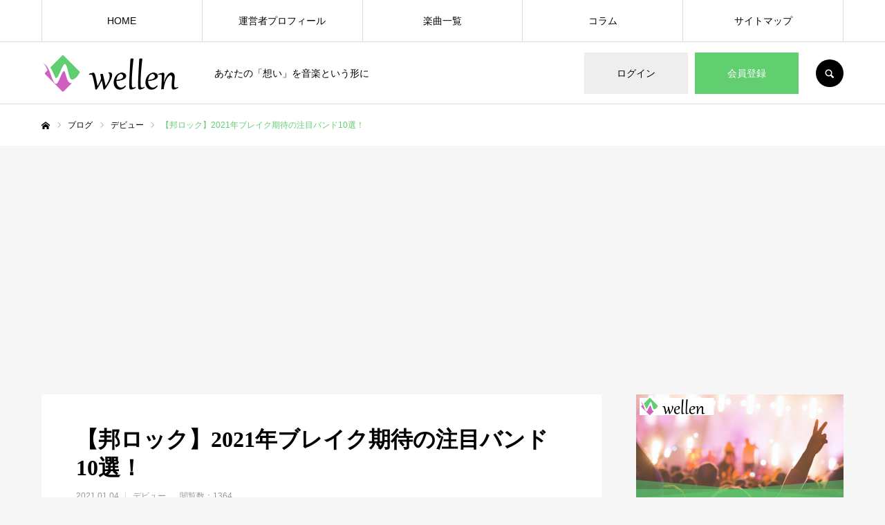

--- FILE ---
content_type: text/html; charset=UTF-8
request_url: https://wellen.jp/debut/japaneserockband-2021/
body_size: 36550
content:
<!DOCTYPE html>
<html class="pc" lang="ja"
	prefix="og: https://ogp.me/ns#" >
<head>
<meta charset="UTF-8">
<!--[if IE]><meta http-equiv="X-UA-Compatible" content="IE=edge"><![endif]-->
	<meta name="ahrefs-site-verification" content="85d0c14dcba1d4e55f2298bc2ddaa5e379f3d088e99019dbd385483ce4908f5c">
<meta name="viewport" content="width=device-width">
<meta name="format-detection" content="telephone=no">

<link rel="pingback" href="https://wellen.jp/media/xmlrpc.php">
<link rel="shortcut icon" href="https://wellen.jp/media/wp-content/uploads/2020/05/ファビコン-e1590632000388.png">
	<style>img:is([sizes="auto" i], [sizes^="auto," i]) { contain-intrinsic-size: 3000px 1500px }</style>
	
		<!-- All in One SEO 4.1.3.4 -->
		<title>【邦ロック】2021年ブレイク期待の注目バンド10選！ | wellen</title>
		<meta name="description" content="本記事では、2021年ブレイク期待の注目バンドについて10組を紹介します。実際にバンド活動をしている人は、これからどんなバンドが流行るか知ることで自分たちがすすむべき音楽スタイルが明確になるでしょう。"/>
		<link rel="canonical" href="https://wellen.jp/debut/japaneserockband-2021/" />
		<meta property="og:site_name" content="wellen | あなたの「想い」を音楽という形に" />
		<meta property="og:type" content="activity" />
		<meta property="og:title" content="【邦ロック】2021年ブレイク期待の注目バンド10選！ | wellen" />
		<meta property="og:description" content="本記事では、2021年ブレイク期待の注目バンドについて10組を紹介します。実際にバンド活動をしている人は、これからどんなバンドが流行るか知ることで自分たちがすすむべき音楽スタイルが明確になるでしょう。" />
		<meta property="og:url" content="https://wellen.jp/debut/japaneserockband-2021/" />
		<meta property="og:image" content="https://wellen.jp/media/wp-content/uploads/2021/01/photo-1503528646647-ae8a530aa2da.jpeg" />
		<meta property="og:image:secure_url" content="https://wellen.jp/media/wp-content/uploads/2021/01/photo-1503528646647-ae8a530aa2da.jpeg" />
		<meta property="og:image:width" content="710" />
		<meta property="og:image:height" content="473" />
		<meta name="twitter:card" content="summary" />
		<meta name="twitter:domain" content="wellen.jp" />
		<meta name="twitter:title" content="【邦ロック】2021年ブレイク期待の注目バンド10選！ | wellen" />
		<meta name="twitter:description" content="本記事では、2021年ブレイク期待の注目バンドについて10組を紹介します。実際にバンド活動をしている人は、これからどんなバンドが流行るか知ることで自分たちがすすむべき音楽スタイルが明確になるでしょう。" />
		<meta name="twitter:image" content="https://wellen.jp/media/wp-content/uploads/2021/01/photo-1503528646647-ae8a530aa2da.jpeg" />
		<script type="application/ld+json" class="aioseo-schema">
			{"@context":"https:\/\/schema.org","@graph":[{"@type":"WebSite","@id":"https:\/\/wellen.jp\/#website","url":"https:\/\/wellen.jp\/","name":"wellen","description":"\u3042\u306a\u305f\u306e\u300c\u60f3\u3044\u300d\u3092\u97f3\u697d\u3068\u3044\u3046\u5f62\u306b","publisher":{"@id":"https:\/\/wellen.jp\/#organization"}},{"@type":"Organization","@id":"https:\/\/wellen.jp\/#organization","name":"wellen","url":"https:\/\/wellen.jp\/"},{"@type":"BreadcrumbList","@id":"https:\/\/wellen.jp\/debut\/japaneserockband-2021\/#breadcrumblist","itemListElement":[{"@type":"ListItem","@id":"https:\/\/wellen.jp\/#listItem","position":"1","item":{"@type":"WebPage","@id":"https:\/\/wellen.jp\/","name":"\u30db\u30fc\u30e0","description":"\u3042\u306a\u305f\u306e\u300c\u60f3\u3044\u300d\u3092\u97f3\u697d\u3068\u3044\u3046\u5f62\u306b","url":"https:\/\/wellen.jp\/"},"nextItem":"https:\/\/wellen.jp\/debut\/#listItem"},{"@type":"ListItem","@id":"https:\/\/wellen.jp\/debut\/#listItem","position":"2","item":{"@type":"WebPage","@id":"https:\/\/wellen.jp\/debut\/","name":"\u30c7\u30d3\u30e5\u30fc","description":"\u672c\u8a18\u4e8b\u3067\u306f\u30012021\u5e74\u30d6\u30ec\u30a4\u30af\u671f\u5f85\u306e\u6ce8\u76ee\u30d0\u30f3\u30c9\u306b\u3064\u3044\u306610\u7d44\u3092\u7d39\u4ecb\u3057\u307e\u3059\u3002\u5b9f\u969b\u306b\u30d0\u30f3\u30c9\u6d3b\u52d5\u3092\u3057\u3066\u3044\u308b\u4eba\u306f\u3001\u3053\u308c\u304b\u3089\u3069\u3093\u306a\u30d0\u30f3\u30c9\u304c\u6d41\u884c\u308b\u304b\u77e5\u308b\u3053\u3068\u3067\u81ea\u5206\u305f\u3061\u304c\u3059\u3059\u3080\u3079\u304d\u97f3\u697d\u30b9\u30bf\u30a4\u30eb\u304c\u660e\u78ba\u306b\u306a\u308b\u3067\u3057\u3087\u3046\u3002","url":"https:\/\/wellen.jp\/debut\/"},"nextItem":"https:\/\/wellen.jp\/debut\/japaneserockband-2021\/#listItem","previousItem":"https:\/\/wellen.jp\/#listItem"},{"@type":"ListItem","@id":"https:\/\/wellen.jp\/debut\/japaneserockband-2021\/#listItem","position":"3","item":{"@type":"WebPage","@id":"https:\/\/wellen.jp\/debut\/japaneserockband-2021\/","name":"\u3010\u90a6\u30ed\u30c3\u30af\u30112021\u5e74\u30d6\u30ec\u30a4\u30af\u671f\u5f85\u306e\u6ce8\u76ee\u30d0\u30f3\u30c910\u9078\uff01","description":"\u672c\u8a18\u4e8b\u3067\u306f\u30012021\u5e74\u30d6\u30ec\u30a4\u30af\u671f\u5f85\u306e\u6ce8\u76ee\u30d0\u30f3\u30c9\u306b\u3064\u3044\u306610\u7d44\u3092\u7d39\u4ecb\u3057\u307e\u3059\u3002\u5b9f\u969b\u306b\u30d0\u30f3\u30c9\u6d3b\u52d5\u3092\u3057\u3066\u3044\u308b\u4eba\u306f\u3001\u3053\u308c\u304b\u3089\u3069\u3093\u306a\u30d0\u30f3\u30c9\u304c\u6d41\u884c\u308b\u304b\u77e5\u308b\u3053\u3068\u3067\u81ea\u5206\u305f\u3061\u304c\u3059\u3059\u3080\u3079\u304d\u97f3\u697d\u30b9\u30bf\u30a4\u30eb\u304c\u660e\u78ba\u306b\u306a\u308b\u3067\u3057\u3087\u3046\u3002","url":"https:\/\/wellen.jp\/debut\/japaneserockband-2021\/"},"previousItem":"https:\/\/wellen.jp\/debut\/#listItem"}]},{"@type":"Person","@id":"https:\/\/wellen.jp\/author\/writer-1\/#author","url":"https:\/\/wellen.jp\/author\/writer-1\/","name":"wellen\u7de8\u96c6\u90e8","image":{"@type":"ImageObject","@id":"https:\/\/wellen.jp\/debut\/japaneserockband-2021\/#authorImage","url":"https:\/\/secure.gravatar.com\/avatar\/a930a3ed40fb65ae8be5e10c1fcce04e?s=96&d=mm&r=g","width":"96","height":"96","caption":"wellen\u7de8\u96c6\u90e8"}},{"@type":"WebPage","@id":"https:\/\/wellen.jp\/debut\/japaneserockband-2021\/#webpage","url":"https:\/\/wellen.jp\/debut\/japaneserockband-2021\/","name":"\u3010\u90a6\u30ed\u30c3\u30af\u30112021\u5e74\u30d6\u30ec\u30a4\u30af\u671f\u5f85\u306e\u6ce8\u76ee\u30d0\u30f3\u30c910\u9078\uff01 | wellen","description":"\u672c\u8a18\u4e8b\u3067\u306f\u30012021\u5e74\u30d6\u30ec\u30a4\u30af\u671f\u5f85\u306e\u6ce8\u76ee\u30d0\u30f3\u30c9\u306b\u3064\u3044\u306610\u7d44\u3092\u7d39\u4ecb\u3057\u307e\u3059\u3002\u5b9f\u969b\u306b\u30d0\u30f3\u30c9\u6d3b\u52d5\u3092\u3057\u3066\u3044\u308b\u4eba\u306f\u3001\u3053\u308c\u304b\u3089\u3069\u3093\u306a\u30d0\u30f3\u30c9\u304c\u6d41\u884c\u308b\u304b\u77e5\u308b\u3053\u3068\u3067\u81ea\u5206\u305f\u3061\u304c\u3059\u3059\u3080\u3079\u304d\u97f3\u697d\u30b9\u30bf\u30a4\u30eb\u304c\u660e\u78ba\u306b\u306a\u308b\u3067\u3057\u3087\u3046\u3002","inLanguage":"ja","isPartOf":{"@id":"https:\/\/wellen.jp\/#website"},"breadcrumb":{"@id":"https:\/\/wellen.jp\/debut\/japaneserockband-2021\/#breadcrumblist"},"author":"https:\/\/wellen.jp\/author\/writer-1\/#author","creator":"https:\/\/wellen.jp\/author\/writer-1\/#author","image":{"@type":"ImageObject","@id":"https:\/\/wellen.jp\/#mainImage","url":"https:\/\/wellen.jp\/media\/wp-content\/uploads\/2021\/01\/photo-1503528646647-ae8a530aa2da.jpeg","width":"710","height":"473"},"primaryImageOfPage":{"@id":"https:\/\/wellen.jp\/debut\/japaneserockband-2021\/#mainImage"},"datePublished":"2021-01-03T16:07:57+09:00","dateModified":"2023-07-31T01:00:39+09:00"},{"@type":"Article","@id":"https:\/\/wellen.jp\/debut\/japaneserockband-2021\/#article","name":"\u3010\u90a6\u30ed\u30c3\u30af\u30112021\u5e74\u30d6\u30ec\u30a4\u30af\u671f\u5f85\u306e\u6ce8\u76ee\u30d0\u30f3\u30c910\u9078\uff01 | wellen","description":"\u672c\u8a18\u4e8b\u3067\u306f\u30012021\u5e74\u30d6\u30ec\u30a4\u30af\u671f\u5f85\u306e\u6ce8\u76ee\u30d0\u30f3\u30c9\u306b\u3064\u3044\u306610\u7d44\u3092\u7d39\u4ecb\u3057\u307e\u3059\u3002\u5b9f\u969b\u306b\u30d0\u30f3\u30c9\u6d3b\u52d5\u3092\u3057\u3066\u3044\u308b\u4eba\u306f\u3001\u3053\u308c\u304b\u3089\u3069\u3093\u306a\u30d0\u30f3\u30c9\u304c\u6d41\u884c\u308b\u304b\u77e5\u308b\u3053\u3068\u3067\u81ea\u5206\u305f\u3061\u304c\u3059\u3059\u3080\u3079\u304d\u97f3\u697d\u30b9\u30bf\u30a4\u30eb\u304c\u660e\u78ba\u306b\u306a\u308b\u3067\u3057\u3087\u3046\u3002","headline":"\u3010\u90a6\u30ed\u30c3\u30af\u30112021\u5e74\u30d6\u30ec\u30a4\u30af\u671f\u5f85\u306e\u6ce8\u76ee\u30d0\u30f3\u30c910\u9078\uff01","author":{"@id":"https:\/\/wellen.jp\/author\/writer-1\/#author"},"publisher":{"@id":"https:\/\/wellen.jp\/#organization"},"datePublished":"2021-01-03T16:07:57+09:00","dateModified":"2023-07-31T01:00:39+09:00","articleSection":"\u30c7\u30d3\u30e5\u30fc, \u30d0\u30f3\u30c9, \u30ed\u30c3\u30af\u30d0\u30f3\u30c9","mainEntityOfPage":{"@id":"https:\/\/wellen.jp\/debut\/japaneserockband-2021\/#webpage"},"isPartOf":{"@id":"https:\/\/wellen.jp\/debut\/japaneserockband-2021\/#webpage"},"image":{"@type":"ImageObject","@id":"https:\/\/wellen.jp\/#articleImage","url":"https:\/\/wellen.jp\/media\/wp-content\/uploads\/2021\/01\/photo-1503528646647-ae8a530aa2da.jpeg","width":"710","height":"473"}}]}
		</script>
		<!-- All in One SEO -->


<!-- Google Tag Manager for WordPress by gtm4wp.com -->
<script data-cfasync="false" data-pagespeed-no-defer>
	var gtm4wp_datalayer_name = "dataLayer";
	var dataLayer = dataLayer || [];
</script>
<!-- End Google Tag Manager for WordPress by gtm4wp.com --><link rel='dns-prefetch' href='//fonts.googleapis.com' />
<link rel="alternate" type="application/rss+xml" title="wellen &raquo; フィード" href="https://wellen.jp/feed/" />
<link rel="alternate" type="application/rss+xml" title="wellen &raquo; コメントフィード" href="https://wellen.jp/comments/feed/" />
<link rel="alternate" type="application/rss+xml" title="wellen &raquo; 【邦ロック】2021年ブレイク期待の注目バンド10選！ のコメントのフィード" href="https://wellen.jp/debut/japaneserockband-2021/feed/" />
<script type="text/javascript">
/* <![CDATA[ */
window._wpemojiSettings = {"baseUrl":"https:\/\/s.w.org\/images\/core\/emoji\/15.0.3\/72x72\/","ext":".png","svgUrl":"https:\/\/s.w.org\/images\/core\/emoji\/15.0.3\/svg\/","svgExt":".svg","source":{"concatemoji":"https:\/\/wellen.jp\/media\/wp-includes\/js\/wp-emoji-release.min.js?ver=6.7.4"}};
/*! This file is auto-generated */
!function(i,n){var o,s,e;function c(e){try{var t={supportTests:e,timestamp:(new Date).valueOf()};sessionStorage.setItem(o,JSON.stringify(t))}catch(e){}}function p(e,t,n){e.clearRect(0,0,e.canvas.width,e.canvas.height),e.fillText(t,0,0);var t=new Uint32Array(e.getImageData(0,0,e.canvas.width,e.canvas.height).data),r=(e.clearRect(0,0,e.canvas.width,e.canvas.height),e.fillText(n,0,0),new Uint32Array(e.getImageData(0,0,e.canvas.width,e.canvas.height).data));return t.every(function(e,t){return e===r[t]})}function u(e,t,n){switch(t){case"flag":return n(e,"\ud83c\udff3\ufe0f\u200d\u26a7\ufe0f","\ud83c\udff3\ufe0f\u200b\u26a7\ufe0f")?!1:!n(e,"\ud83c\uddfa\ud83c\uddf3","\ud83c\uddfa\u200b\ud83c\uddf3")&&!n(e,"\ud83c\udff4\udb40\udc67\udb40\udc62\udb40\udc65\udb40\udc6e\udb40\udc67\udb40\udc7f","\ud83c\udff4\u200b\udb40\udc67\u200b\udb40\udc62\u200b\udb40\udc65\u200b\udb40\udc6e\u200b\udb40\udc67\u200b\udb40\udc7f");case"emoji":return!n(e,"\ud83d\udc26\u200d\u2b1b","\ud83d\udc26\u200b\u2b1b")}return!1}function f(e,t,n){var r="undefined"!=typeof WorkerGlobalScope&&self instanceof WorkerGlobalScope?new OffscreenCanvas(300,150):i.createElement("canvas"),a=r.getContext("2d",{willReadFrequently:!0}),o=(a.textBaseline="top",a.font="600 32px Arial",{});return e.forEach(function(e){o[e]=t(a,e,n)}),o}function t(e){var t=i.createElement("script");t.src=e,t.defer=!0,i.head.appendChild(t)}"undefined"!=typeof Promise&&(o="wpEmojiSettingsSupports",s=["flag","emoji"],n.supports={everything:!0,everythingExceptFlag:!0},e=new Promise(function(e){i.addEventListener("DOMContentLoaded",e,{once:!0})}),new Promise(function(t){var n=function(){try{var e=JSON.parse(sessionStorage.getItem(o));if("object"==typeof e&&"number"==typeof e.timestamp&&(new Date).valueOf()<e.timestamp+604800&&"object"==typeof e.supportTests)return e.supportTests}catch(e){}return null}();if(!n){if("undefined"!=typeof Worker&&"undefined"!=typeof OffscreenCanvas&&"undefined"!=typeof URL&&URL.createObjectURL&&"undefined"!=typeof Blob)try{var e="postMessage("+f.toString()+"("+[JSON.stringify(s),u.toString(),p.toString()].join(",")+"));",r=new Blob([e],{type:"text/javascript"}),a=new Worker(URL.createObjectURL(r),{name:"wpTestEmojiSupports"});return void(a.onmessage=function(e){c(n=e.data),a.terminate(),t(n)})}catch(e){}c(n=f(s,u,p))}t(n)}).then(function(e){for(var t in e)n.supports[t]=e[t],n.supports.everything=n.supports.everything&&n.supports[t],"flag"!==t&&(n.supports.everythingExceptFlag=n.supports.everythingExceptFlag&&n.supports[t]);n.supports.everythingExceptFlag=n.supports.everythingExceptFlag&&!n.supports.flag,n.DOMReady=!1,n.readyCallback=function(){n.DOMReady=!0}}).then(function(){return e}).then(function(){var e;n.supports.everything||(n.readyCallback(),(e=n.source||{}).concatemoji?t(e.concatemoji):e.wpemoji&&e.twemoji&&(t(e.twemoji),t(e.wpemoji)))}))}((window,document),window._wpemojiSettings);
/* ]]> */
</script>
<!-- wellen.jp is managing ads with Advanced Ads 1.56.1 --><script id="welle-ready">
			window.advanced_ads_ready=function(e,a){a=a||"complete";var d=function(e){return"interactive"===a?"loading"!==e:"complete"===e};d(document.readyState)?e():document.addEventListener("readystatechange",(function(a){d(a.target.readyState)&&e()}),{once:"interactive"===a})},window.advanced_ads_ready_queue=window.advanced_ads_ready_queue||[];		</script>
		<link rel='stylesheet' id='style-css' href='https://wellen.jp/media/wp-content/themes/every_tcd075/style.css?ver=2.1.1' type='text/css' media='all' />
<style id='wp-emoji-styles-inline-css' type='text/css'>

	img.wp-smiley, img.emoji {
		display: inline !important;
		border: none !important;
		box-shadow: none !important;
		height: 1em !important;
		width: 1em !important;
		margin: 0 0.07em !important;
		vertical-align: -0.1em !important;
		background: none !important;
		padding: 0 !important;
	}
</style>
<link rel='stylesheet' id='wp-block-library-css' href='https://wellen.jp/media/wp-includes/css/dist/block-library/style.min.css?ver=6.7.4' type='text/css' media='all' />
<style id='classic-theme-styles-inline-css' type='text/css'>
/*! This file is auto-generated */
.wp-block-button__link{color:#fff;background-color:#32373c;border-radius:9999px;box-shadow:none;text-decoration:none;padding:calc(.667em + 2px) calc(1.333em + 2px);font-size:1.125em}.wp-block-file__button{background:#32373c;color:#fff;text-decoration:none}
</style>
<style id='global-styles-inline-css' type='text/css'>
:root{--wp--preset--aspect-ratio--square: 1;--wp--preset--aspect-ratio--4-3: 4/3;--wp--preset--aspect-ratio--3-4: 3/4;--wp--preset--aspect-ratio--3-2: 3/2;--wp--preset--aspect-ratio--2-3: 2/3;--wp--preset--aspect-ratio--16-9: 16/9;--wp--preset--aspect-ratio--9-16: 9/16;--wp--preset--color--black: #000000;--wp--preset--color--cyan-bluish-gray: #abb8c3;--wp--preset--color--white: #ffffff;--wp--preset--color--pale-pink: #f78da7;--wp--preset--color--vivid-red: #cf2e2e;--wp--preset--color--luminous-vivid-orange: #ff6900;--wp--preset--color--luminous-vivid-amber: #fcb900;--wp--preset--color--light-green-cyan: #7bdcb5;--wp--preset--color--vivid-green-cyan: #00d084;--wp--preset--color--pale-cyan-blue: #8ed1fc;--wp--preset--color--vivid-cyan-blue: #0693e3;--wp--preset--color--vivid-purple: #9b51e0;--wp--preset--gradient--vivid-cyan-blue-to-vivid-purple: linear-gradient(135deg,rgba(6,147,227,1) 0%,rgb(155,81,224) 100%);--wp--preset--gradient--light-green-cyan-to-vivid-green-cyan: linear-gradient(135deg,rgb(122,220,180) 0%,rgb(0,208,130) 100%);--wp--preset--gradient--luminous-vivid-amber-to-luminous-vivid-orange: linear-gradient(135deg,rgba(252,185,0,1) 0%,rgba(255,105,0,1) 100%);--wp--preset--gradient--luminous-vivid-orange-to-vivid-red: linear-gradient(135deg,rgba(255,105,0,1) 0%,rgb(207,46,46) 100%);--wp--preset--gradient--very-light-gray-to-cyan-bluish-gray: linear-gradient(135deg,rgb(238,238,238) 0%,rgb(169,184,195) 100%);--wp--preset--gradient--cool-to-warm-spectrum: linear-gradient(135deg,rgb(74,234,220) 0%,rgb(151,120,209) 20%,rgb(207,42,186) 40%,rgb(238,44,130) 60%,rgb(251,105,98) 80%,rgb(254,248,76) 100%);--wp--preset--gradient--blush-light-purple: linear-gradient(135deg,rgb(255,206,236) 0%,rgb(152,150,240) 100%);--wp--preset--gradient--blush-bordeaux: linear-gradient(135deg,rgb(254,205,165) 0%,rgb(254,45,45) 50%,rgb(107,0,62) 100%);--wp--preset--gradient--luminous-dusk: linear-gradient(135deg,rgb(255,203,112) 0%,rgb(199,81,192) 50%,rgb(65,88,208) 100%);--wp--preset--gradient--pale-ocean: linear-gradient(135deg,rgb(255,245,203) 0%,rgb(182,227,212) 50%,rgb(51,167,181) 100%);--wp--preset--gradient--electric-grass: linear-gradient(135deg,rgb(202,248,128) 0%,rgb(113,206,126) 100%);--wp--preset--gradient--midnight: linear-gradient(135deg,rgb(2,3,129) 0%,rgb(40,116,252) 100%);--wp--preset--font-size--small: 13px;--wp--preset--font-size--medium: 20px;--wp--preset--font-size--large: 36px;--wp--preset--font-size--x-large: 42px;--wp--preset--spacing--20: 0.44rem;--wp--preset--spacing--30: 0.67rem;--wp--preset--spacing--40: 1rem;--wp--preset--spacing--50: 1.5rem;--wp--preset--spacing--60: 2.25rem;--wp--preset--spacing--70: 3.38rem;--wp--preset--spacing--80: 5.06rem;--wp--preset--shadow--natural: 6px 6px 9px rgba(0, 0, 0, 0.2);--wp--preset--shadow--deep: 12px 12px 50px rgba(0, 0, 0, 0.4);--wp--preset--shadow--sharp: 6px 6px 0px rgba(0, 0, 0, 0.2);--wp--preset--shadow--outlined: 6px 6px 0px -3px rgba(255, 255, 255, 1), 6px 6px rgba(0, 0, 0, 1);--wp--preset--shadow--crisp: 6px 6px 0px rgba(0, 0, 0, 1);}:where(.is-layout-flex){gap: 0.5em;}:where(.is-layout-grid){gap: 0.5em;}body .is-layout-flex{display: flex;}.is-layout-flex{flex-wrap: wrap;align-items: center;}.is-layout-flex > :is(*, div){margin: 0;}body .is-layout-grid{display: grid;}.is-layout-grid > :is(*, div){margin: 0;}:where(.wp-block-columns.is-layout-flex){gap: 2em;}:where(.wp-block-columns.is-layout-grid){gap: 2em;}:where(.wp-block-post-template.is-layout-flex){gap: 1.25em;}:where(.wp-block-post-template.is-layout-grid){gap: 1.25em;}.has-black-color{color: var(--wp--preset--color--black) !important;}.has-cyan-bluish-gray-color{color: var(--wp--preset--color--cyan-bluish-gray) !important;}.has-white-color{color: var(--wp--preset--color--white) !important;}.has-pale-pink-color{color: var(--wp--preset--color--pale-pink) !important;}.has-vivid-red-color{color: var(--wp--preset--color--vivid-red) !important;}.has-luminous-vivid-orange-color{color: var(--wp--preset--color--luminous-vivid-orange) !important;}.has-luminous-vivid-amber-color{color: var(--wp--preset--color--luminous-vivid-amber) !important;}.has-light-green-cyan-color{color: var(--wp--preset--color--light-green-cyan) !important;}.has-vivid-green-cyan-color{color: var(--wp--preset--color--vivid-green-cyan) !important;}.has-pale-cyan-blue-color{color: var(--wp--preset--color--pale-cyan-blue) !important;}.has-vivid-cyan-blue-color{color: var(--wp--preset--color--vivid-cyan-blue) !important;}.has-vivid-purple-color{color: var(--wp--preset--color--vivid-purple) !important;}.has-black-background-color{background-color: var(--wp--preset--color--black) !important;}.has-cyan-bluish-gray-background-color{background-color: var(--wp--preset--color--cyan-bluish-gray) !important;}.has-white-background-color{background-color: var(--wp--preset--color--white) !important;}.has-pale-pink-background-color{background-color: var(--wp--preset--color--pale-pink) !important;}.has-vivid-red-background-color{background-color: var(--wp--preset--color--vivid-red) !important;}.has-luminous-vivid-orange-background-color{background-color: var(--wp--preset--color--luminous-vivid-orange) !important;}.has-luminous-vivid-amber-background-color{background-color: var(--wp--preset--color--luminous-vivid-amber) !important;}.has-light-green-cyan-background-color{background-color: var(--wp--preset--color--light-green-cyan) !important;}.has-vivid-green-cyan-background-color{background-color: var(--wp--preset--color--vivid-green-cyan) !important;}.has-pale-cyan-blue-background-color{background-color: var(--wp--preset--color--pale-cyan-blue) !important;}.has-vivid-cyan-blue-background-color{background-color: var(--wp--preset--color--vivid-cyan-blue) !important;}.has-vivid-purple-background-color{background-color: var(--wp--preset--color--vivid-purple) !important;}.has-black-border-color{border-color: var(--wp--preset--color--black) !important;}.has-cyan-bluish-gray-border-color{border-color: var(--wp--preset--color--cyan-bluish-gray) !important;}.has-white-border-color{border-color: var(--wp--preset--color--white) !important;}.has-pale-pink-border-color{border-color: var(--wp--preset--color--pale-pink) !important;}.has-vivid-red-border-color{border-color: var(--wp--preset--color--vivid-red) !important;}.has-luminous-vivid-orange-border-color{border-color: var(--wp--preset--color--luminous-vivid-orange) !important;}.has-luminous-vivid-amber-border-color{border-color: var(--wp--preset--color--luminous-vivid-amber) !important;}.has-light-green-cyan-border-color{border-color: var(--wp--preset--color--light-green-cyan) !important;}.has-vivid-green-cyan-border-color{border-color: var(--wp--preset--color--vivid-green-cyan) !important;}.has-pale-cyan-blue-border-color{border-color: var(--wp--preset--color--pale-cyan-blue) !important;}.has-vivid-cyan-blue-border-color{border-color: var(--wp--preset--color--vivid-cyan-blue) !important;}.has-vivid-purple-border-color{border-color: var(--wp--preset--color--vivid-purple) !important;}.has-vivid-cyan-blue-to-vivid-purple-gradient-background{background: var(--wp--preset--gradient--vivid-cyan-blue-to-vivid-purple) !important;}.has-light-green-cyan-to-vivid-green-cyan-gradient-background{background: var(--wp--preset--gradient--light-green-cyan-to-vivid-green-cyan) !important;}.has-luminous-vivid-amber-to-luminous-vivid-orange-gradient-background{background: var(--wp--preset--gradient--luminous-vivid-amber-to-luminous-vivid-orange) !important;}.has-luminous-vivid-orange-to-vivid-red-gradient-background{background: var(--wp--preset--gradient--luminous-vivid-orange-to-vivid-red) !important;}.has-very-light-gray-to-cyan-bluish-gray-gradient-background{background: var(--wp--preset--gradient--very-light-gray-to-cyan-bluish-gray) !important;}.has-cool-to-warm-spectrum-gradient-background{background: var(--wp--preset--gradient--cool-to-warm-spectrum) !important;}.has-blush-light-purple-gradient-background{background: var(--wp--preset--gradient--blush-light-purple) !important;}.has-blush-bordeaux-gradient-background{background: var(--wp--preset--gradient--blush-bordeaux) !important;}.has-luminous-dusk-gradient-background{background: var(--wp--preset--gradient--luminous-dusk) !important;}.has-pale-ocean-gradient-background{background: var(--wp--preset--gradient--pale-ocean) !important;}.has-electric-grass-gradient-background{background: var(--wp--preset--gradient--electric-grass) !important;}.has-midnight-gradient-background{background: var(--wp--preset--gradient--midnight) !important;}.has-small-font-size{font-size: var(--wp--preset--font-size--small) !important;}.has-medium-font-size{font-size: var(--wp--preset--font-size--medium) !important;}.has-large-font-size{font-size: var(--wp--preset--font-size--large) !important;}.has-x-large-font-size{font-size: var(--wp--preset--font-size--x-large) !important;}
:where(.wp-block-post-template.is-layout-flex){gap: 1.25em;}:where(.wp-block-post-template.is-layout-grid){gap: 1.25em;}
:where(.wp-block-columns.is-layout-flex){gap: 2em;}:where(.wp-block-columns.is-layout-grid){gap: 2em;}
:root :where(.wp-block-pullquote){font-size: 1.5em;line-height: 1.6;}
</style>
<link rel='stylesheet' id='toc-screen-css' href='https://wellen.jp/media/wp-content/plugins/table-of-contents-plus/screen.min.css?ver=2106' type='text/css' media='all' />
<link rel='stylesheet' id='wpi_fonts-css' href='https://fonts.googleapis.com/css?family=Neucha%3A300%2C400%2C600%2C700%7CRock+Salt%7COpen+Sans%3A300%2C400%2C600%2C700%7COpen+Sans+Condensed%3A300%2C700%7CPacifico%7COregano%7CChewy%7CCourgette%7CExo%7CGruppo%7CKite+One%7CKnewave%7CAllura%7CSatisfy%7CSource+Sans+Pro%3A200%2C400%2C600%2C700%7CCrafty+Girls%7CGreat+Vibes%7CSacramento%7COswald%7CUltra%7CAnton%7CRaleway%7CDroid+Sans%7CRoboto%3A100%2C300%2C400%2C700%7CExo+2%3A100%2C300%2C400%2C700%7CCapriola%7CCrimson+Text%7CLato%3A100%2C300%2C400%2C700%7CPlayfair+Display%3A300%2C400%2C700%7CSignika&#038;ver=6.7.4' type='text/css' media='all' />
<link rel='stylesheet' id='wpi_designer_button-css' href='https://wellen.jp/media/wp-content/plugins/wpi-designer-button-shortcode/style.css?t=983&#038;ver=3.0.2' type='text/css' media='all' />
<link rel='stylesheet' id='wpi_designer_button_preset_styles-css' href='https://wellen.jp/media/wp-content/plugins/wpi-designer-button-shortcode/preset_styles.css?t=983&#038;ver=3.0.2' type='text/css' media='all' />
<link rel='stylesheet' id='wpi_designer_button_genericons-css' href='https://wellen.jp/media/wp-content/plugins/wpi-designer-button-shortcode/genericons/genericons/genericons.css' type='text/css' media='all' />
<link rel='stylesheet' id='wpi_designer_button_font-awesome-css' href='https://wellen.jp/media/wp-content/plugins/wpi-designer-button-shortcode/font-awesome/css/font-awesome.css' type='text/css' media='all' />
<link rel='stylesheet' id='custom-style-css' href='https://wellen.jp/media/wp-content/plugins/wpi-designer-button-shortcode/custom_script.css?ver=6.7.4' type='text/css' media='all' />
<script type="text/javascript" id="wpi_js_urls-js-extra">
/* <![CDATA[ */
var WPiURLS = {"WPIDB_URL":"https:\/\/wellen.jp\/media\/wp-content\/plugins\/wpi-designer-button-shortcode\/"};
var WPIDB_FONTS = ["Arial","sans-serif","Neucha","Rock Salt","Open Sans","Open Sans Condensed","Pacifico","Oregano","Chewy","Courgette","Exo","Gruppo","Kite One","Knewave","Allura","Satisfy","Source Sans Pro","Crafty Girls","Great Vibes","Sacramento","Oswald","Ultra","Anton","Raleway","Droid Sans","Roboto","Exo 2","Capriola","Crimson Text","Lato","Playfair Display","Signika"];
var WPIDB_FONTS_SIZES = ["8px","9px","10px","12px","14px","16px","18px","20px","23px","26px","28px","30px","32px","36px","40px","44px","48px","52px","66px","72px","80px","100px","120px","140px","160px","180px","200px","220px","240px","260px","280px","300px","320px","340px"];
var WPIDB_FONTS_WEIGHTS = ["100","300","400","600","700"];
var WPIDB_LETTER_SPACING = ["0px","-5px","-4px","-3px","-2px","-1px","1px","2px","3px","4px","5px","6px","7px","8px","9px","10px","20px","30px","40px","50px","60px","70px","80px","90px","100px"];
var WPIDB_MARGIN = ["0px","10px","20px","30px","40px","50px","60px","70px","80px","90px","100px","120px","130px","140px","150px","160px","170px","180px","190px","200px"];
var WPIDB_BORDER_WIDTH = ["0px","1px","2px","3px","4px","5px","6px","7px","8px","9px","10px"];
var WPIDB = {"fonts":["Arial","sans-serif","Neucha","Rock Salt","Open Sans","Open Sans Condensed","Pacifico","Oregano","Chewy","Courgette","Exo","Gruppo","Kite One","Knewave","Allura","Satisfy","Source Sans Pro","Crafty Girls","Great Vibes","Sacramento","Oswald","Ultra","Anton","Raleway","Droid Sans","Roboto","Exo 2","Capriola","Crimson Text","Lato","Playfair Display","Signika"],"font_sizes":["8px","9px","10px","12px","14px","16px","18px","20px","23px","26px","28px","30px","32px","36px","40px","44px","48px","52px","66px","72px","80px","100px","120px","140px","160px","180px","200px","220px","240px","260px","280px","300px","320px","340px"],"font_weights":[100,300,400,600,700],"letter_spacing":["0px","-5px","-4px","-3px","-2px","-1px","1px","2px","3px","4px","5px","6px","7px","8px","9px","10px","20px","30px","40px","50px","60px","70px","80px","90px","100px"],"margin":["0px","10px","20px","30px","40px","50px","60px","70px","80px","90px","100px","120px","130px","140px","150px","160px","170px","180px","190px","200px"],"border_width":["0px","1px","2px","3px","4px","5px","6px","7px","8px","9px","10px"]};
/* ]]> */
</script>
<script type="text/javascript" src="https://wellen.jp/media/wp-content/plugins/wpi-designer-button-shortcode/inc/wpi_script.js?ver=6.7.4" id="wpi_js_urls-js"></script>
<script type="text/javascript" src="https://wellen.jp/media/wp-includes/js/jquery/jquery.min.js?ver=3.7.1" id="jquery-core-js"></script>
<script type="text/javascript" src="https://wellen.jp/media/wp-includes/js/jquery/jquery-migrate.min.js?ver=3.4.1" id="jquery-migrate-js"></script>
<script type="text/javascript" src="https://wellen.jp/media/wp-content/plugins/wpi-designer-button-shortcode/inc/front_global.js?t=983&amp;ver=3.0.2" id="wpi_front_global_script-js"></script>
<script type="text/javascript" src="https://wellen.jp/media/wp-content/plugins/wpi-designer-button-shortcode/inc/front_script.js?t=983&amp;ver=3.0.2" id="wpi_front_script-js"></script>
<link rel="https://api.w.org/" href="https://wellen.jp/wp-json/" /><link rel="alternate" title="JSON" type="application/json" href="https://wellen.jp/wp-json/wp/v2/posts/8499" /><link rel='shortlink' href='https://wellen.jp/?p=8499' />
<link rel="alternate" title="oEmbed (JSON)" type="application/json+oembed" href="https://wellen.jp/wp-json/oembed/1.0/embed?url=https%3A%2F%2Fwellen.jp%2Fdebut%2Fjapaneserockband-2021%2F" />
<link rel="alternate" title="oEmbed (XML)" type="text/xml+oembed" href="https://wellen.jp/wp-json/oembed/1.0/embed?url=https%3A%2F%2Fwellen.jp%2Fdebut%2Fjapaneserockband-2021%2F&#038;format=xml" />
<!-- Google Tag Manager -->
<script>(function(w,d,s,l,i){w[l]=w[l]||[];w[l].push({'gtm.start':
new Date().getTime(),event:'gtm.js'});var f=d.getElementsByTagName(s)[0],
j=d.createElement(s),dl=l!='dataLayer'?'&l='+l:'';j.async=true;j.src=
'https://www.googletagmanager.com/gtm.js?id='+i+dl;f.parentNode.insertBefore(j,f);
})(window,document,'script','dataLayer','GTM-MQMDP6D');</script>
<!-- End Google Tag Manager -->

<meta name="google-site-verification" content="qZCFHHqroVQlRCIgj5X5TIcbfPjm1roirPgrf0XDi5A" />

<script async src="https://pagead2.googlesyndication.com/pagead/js/adsbygoogle.js?client=ca-pub-4642338266892534"
     crossorigin="anonymous"></script>
<!-- Google Tag Manager for WordPress by gtm4wp.com -->
<!-- GTM Container placement set to off -->
<script data-cfasync="false" data-pagespeed-no-defer>
	var dataLayer_content = {"pagePostType":"post","pagePostType2":"single-post","pageCategory":["debut"],"pageAttributes":["%e3%83%90%e3%83%b3%e3%83%89","%e3%83%ad%e3%83%83%e3%82%af%e3%83%90%e3%83%b3%e3%83%89"],"pagePostAuthor":"wellen編集部"};
	dataLayer.push( dataLayer_content );
</script>
<script type="text/javascript">
	console.warn && console.warn("[GTM4WP] Google Tag Manager container code placement set to OFF !!!");
	console.warn && console.warn("[GTM4WP] Data layer codes are active but GTM container must be loaded using custom coding !!!");
</script>
<!-- End Google Tag Manager for WordPress by gtm4wp.com -->
<link rel="stylesheet" href="https://wellen.jp/media/wp-content/themes/every_tcd075/css/design-plus.css?ver=2.1.1">
<link rel="stylesheet" href="https://wellen.jp/media/wp-content/themes/every_tcd075/css/sns-botton.css?ver=2.1.1">
<link rel="stylesheet" media="screen and (max-width:1210px)" href="https://wellen.jp/media/wp-content/themes/every_tcd075/css/responsive.css?ver=2.1.1">
<link rel="stylesheet" media="screen and (max-width:1210px)" href="https://wellen.jp/media/wp-content/themes/every_tcd075/css/footer-bar.css?ver=2.1.1">

<script src="https://wellen.jp/media/wp-content/themes/every_tcd075/js/jquery.easing.1.3.js?ver=2.1.1"></script>
<script src="https://wellen.jp/media/wp-content/themes/every_tcd075/js/jscript.js?ver=2.1.1"></script>
<script src="https://wellen.jp/media/wp-content/themes/every_tcd075/js/comment.js?ver=2.1.1"></script>

<link rel="stylesheet" href="https://wellen.jp/media/wp-content/themes/every_tcd075/js/simplebar.css?ver=2.1.1">
<script src="https://wellen.jp/media/wp-content/themes/every_tcd075/js/simplebar.min.js?ver=2.1.1"></script>



<style type="text/css">

body, input, textarea { font-family: "Hiragino Sans", "ヒラギノ角ゴ ProN", "Hiragino Kaku Gothic ProN", "游ゴシック", YuGothic, "メイリオ", Meiryo, sans-serif; }

.rich_font, .p-vertical { font-family: "Times New Roman" , "游明朝" , "Yu Mincho" , "游明朝体" , "YuMincho" , "ヒラギノ明朝 Pro W3" , "Hiragino Mincho Pro" , "HiraMinProN-W3" , "HGS明朝E" , "ＭＳ Ｐ明朝" , "MS PMincho" , serif; font-weight:500; }

.rich_font_type1 { font-family: Arial, "ヒラギノ角ゴ ProN W3", "Hiragino Kaku Gothic ProN", "メイリオ", Meiryo, sans-serif; }
.rich_font_type2 { font-family: "Hiragino Sans", "ヒラギノ角ゴ ProN", "Hiragino Kaku Gothic ProN", "游ゴシック", YuGothic, "メイリオ", Meiryo, sans-serif; font-weight:500; }
.rich_font_type3 { font-family: "Times New Roman" , "游明朝" , "Yu Mincho" , "游明朝体" , "YuMincho" , "ヒラギノ明朝 Pro W3" , "Hiragino Mincho Pro" , "HiraMinProN-W3" , "HGS明朝E" , "ＭＳ Ｐ明朝" , "MS PMincho" , serif; font-weight:500; }

.post_content, #next_prev_post { font-family: "Hiragino Sans", "ヒラギノ角ゴ ProN", "Hiragino Kaku Gothic ProN", "游ゴシック", YuGothic, "メイリオ", Meiryo, sans-serif; }

#global_menu > ul > li > a { color:#000000; }
#global_menu > ul > li > a:after { background:#61ce70; }
#global_menu ul ul a { color:#FFFFFF; background:#61ce70; }
#global_menu ul ul a:hover { background:#fbc525; }
#global_menu ul ul li.menu-item-has-children > a:before { color:#FFFFFF; }
#drawer_menu { background:#222222; }
#mobile_menu a { color:#ffffff; background:#222222; border-bottom:1px solid #444444; }
#mobile_menu li li a { color:#ffffff; background:#333333; }
#mobile_menu a:hover, #drawer_menu .close_button:hover, #mobile_menu .child_menu_button:hover { color:#ffffff; background:#61ce70; }
#mobile_menu li li a:hover { color:#ffffff; }
.megamenu_recipe_category_list .headline { color:#61ce70; font-size:18px; }
.megamenu_recipe_category_list .headline a { color:#61ce70; }
.megamenu_blog_list .menu_area a:hover, .megamenu_blog_list .menu_area li.active a, .megamenu_blog_list .post_list { background:#e8e8e8; }
#header_search { background:rgba(0,0,0,0.7); }
#header_login, #header_logout { color:#000000; background:#eeeeee; }
#header_login:hover, #header_logout:hover { color:#ffffff; background:#61ce70; }
#header_register { color:#ffffff; background:#61ce70; }
#header_register:hover { color:#ffffff; background:#fbc525; }
.footer_headline { color:#61ce70; }
.footer_menu ul li a { color:#ffffff; }
#footer_menu, #footer_category_menu, #footer_widget { border-color:rgba(255,255,255,0.3); }

#styled_post_list1_widget-2 .widget_headline { color:#000000; background:#ffffff; border-color:#dddddd; }
#styled_post_list1_widget-2 .widget_headline:before { background:#000000; font-family:'headline_icon'; content:'\e90a'; font-size:37px; line-height:65px; }
@media screen and (max-width:650px) {
  #styled_post_list1_widget-2 .widget_headline:before { font-size:32px; line-height:52px !important; }
}
#styled_post_list1_widget-2 .widget_headline:after { border-color:#000000 transparent transparent transparent; }
#styled_post_list1_widget-3 .widget_headline { color:#000000; background:#ffffff; border-color:#dddddd; }
#styled_post_list1_widget-3 .widget_headline:before { background:#000000; font-family:'headline_icon'; content:'\e90a'; font-size:37px; line-height:65px; }
@media screen and (max-width:650px) {
  #styled_post_list1_widget-3 .widget_headline:before { font-size:32px; line-height:52px !important; }
}
#styled_post_list1_widget-3 .widget_headline:after { border-color:#000000 transparent transparent transparent; }
#recipe_category_list_widget-2 .widget_headline { color:#000000; background:#ffffff; border-color:#dddddd; }
#recipe_category_list_widget-2 .widget_headline:before { background:#000000 url(https://wellen.jp/media/wp-content/uploads/2020/05/音符アイコン.png) no-repeat center; }
#recipe_category_list_widget-2 .widget_headline:after { border-color:#000000 transparent transparent transparent; }
#tcd_category_list_widget-2 .widget_headline { color:#000000; background:#ffffff; border-color:#dddddd; }
#tcd_category_list_widget-2 .widget_headline:before { background:#000000 url(https://wellen.jp/media/wp-content/uploads/2020/05/カテゴリアイコン.png) no-repeat center; }
#tcd_category_list_widget-2 .widget_headline:after { border-color:#000000 transparent transparent transparent; }
#ranking_list_widget-2 .widget_headline { color:#000000; background:#ffffff; border-color:#dddddd; }
#ranking_list_widget-2 .widget_headline:before { background:#000000; font-family:'headline_icon'; content:'\e902'; font-size:24px; line-height:65px; }
@media screen and (max-width:650px) {
  #ranking_list_widget-2 .widget_headline:before { font-size:18px; line-height:52px !important; }
}
#ranking_list_widget-2 .widget_headline:after { border-color:#000000 transparent transparent transparent; }


.cat_id_48 { background:#61ce70; }
.cat_id_48:hover { background:#fbc525; }
.premium_icon { background:#bcab4a !important; }
.premium_icon:before { content:'\e911'; }
.index_blog .premium_icon, #post_list .premium_post .premium_icon, #related_post .premium_icon { background:#bcab4a !important; }
.index_blog .premium_icon:before, #post_list .premium_post .premium_icon:before, #related_post .premium_icon:before { content:'\e911'; }
#page_header .headline { font-size:14px; }
#page_header .desc { font-size:16px; color:#FFFFFF; }
#post_list .title { font-size:20px; }
#post_title_area .title { font-size:32px; }
#article .post_content { font-size:16px; }

#related_post .design_headline { font-size:20px; color:#000000; background:#ffffff; border-color:#dddddd; }
#related_post .design_headline:before { background:#000000; font-family:'headline_icon'; content:'\e90d'; font-size:23px; line-height:62px; }
@media screen and (max-width:1210px) {
  #related_post .design_headline:before { font-size:20px; line-height:47px; }
}
#related_post .design_headline:after { border-color:#000000 transparent transparent transparent; }
#related_post .recipe_list .title_area .title { font-size:16px; }

@media screen and (max-width:650px) {
  #page_header .headline { font-size:12px; }
  #page_header .desc { font-size:14px; }
  #post_list .title { font-size:14px; }
  #post_title_area .title { font-size:20px; }
  #article .post_content { font-size:14px; }
  #related_post .design_headline { font-size:15px; }
  #related_post .recipe_list .title_area .title { font-size:14px; }
}

.author_profile a.avatar img, .animate_image img, .animate_background .image, #recipe_archive .blur_image {
  width:100%; height:auto;
  -webkit-transition: transform  0.75s ease;
  transition: transform  0.75s ease;
}
.author_profile a.avatar:hover img, .animate_image:hover img, .animate_background:hover .image, #recipe_archive a:hover .blur_image {
  -webkit-transform: scale(1.2);
  transform: scale(1.2);
}




a { color:#000; }

a:hover, #header_logo a, #footer_logo a, #header_user_name .user_name, #comment_headline, .tcd_category_list a:hover, .tcd_category_list .child_menu_button:hover, .register_form_wrap .privacy_policy a, #my_account_edit #delete_account:hover, .widget_tab_post_list a:hover .date, #post_title_area .post_meta a:hover, #news_list a:hover .date,
  .recipe_list .title_area .title a:hover, .recipe_list .link:hover .title, .recipe_list .link:hover .post_meta, #post_list a:hover .title, #post_list a:hover .post_meta li, #recipe_archive a:hover .desc, .cf_data_list li a:hover, #footer_social_link li a:hover:before, #recipe_title_area .meta li a:hover, #recipe_image_slider .slick-arrow:hover:after, .recipe_slider_widget .slick-arrow:hover:before,
    #footer a:hover, .cardlink_title a:hover, #related_post .item a:hover, .comment a:hover, .comment_form_wrapper a:hover, #bread_crumb, #bread_crumb .last, #bread_crumb a:hover, #bread_crumb li.home a:hover:after, .author_profile a:hover, .author_profile .author_link li a:hover:before, #post_meta_bottom a:hover, .recipe_list .title_area .post_meta a:hover,
      #author_page_header .author_link li a:hover:before, #ranking_list_tab li.active a, .ranking_list a:hover .title, #author_list a:hover .title span, #searchform .submit_button:hover:before, .styled_post_list1 a:hover .title_area, .styled_post_list1 a:hover .date, .p-dropdown__title:hover:after, .p-dropdown__list li a:hover,
        #index_recipe_slider a:hover .title, #index_recipe_slider a:hover .post_meta, #index_recipe_slider .owl-nav button:hover span:after, .recipe_slider_widget .slick-arrow:hover:after, #about_faq_list dt:hover,#about_faq_list dt.active, #about_faq_list dt:hover:after,
          #menu_button:hover:before, .mobile #header_login:hover, .mobile #header_logout:hover, .mobile #header_search_button:hover:before
  { color: #61ce70; }

.pc #header_search_button:hover, #index_slider .search_button:hover input, #return_top a, #comment_tab li a:hover, #comment_tab li.active a, #comment_header #comment_closed p, #submit_comment:hover, #cancel_comment_reply a:hover,
  #recipe_image_slider .slick-dots button:hover::before, #recipe_image_slider .slick-dots .slick-active button::before, .form_wrap .submit input, .login_form_wrap #create_account, .register_form_wrap .register_form_header, .recipe_list2 .delete:hover,
    #wp-calendar #prev a:hover, #wp-calendar #next a:hover, #wp-calendar td a:hover, #p_readmore .button, .page_navi span.current, .page_navi a:hover, #post_pagination p, #post_pagination a:hover, .c-pw__btn:hover, #post_pagination a:hover
  { background-color: #61ce70; }

.form_wrap .input_field:focus, #guest_info input:focus, #comment_textarea textarea:focus, .c-pw__box-input:focus, .page_navi span.current, .page_navi a:hover, #post_pagination p, #post_pagination a:hover
  { border-color: #61ce70; }

#comment_tab li.active a:after, #comment_header #comment_closed p:after
  { border-color:#61ce70 transparent transparent transparent; }

.modal_wrap .close_modal_button:hover:before
  { color: #61ce70 !important; }

#header_logo a:hover, #footer_logo a:hover, .register_form_wrap .privacy_policy a:hover, .megamenu_recipe_category_list .headline a:hover
  { color: #fbc525; }
#header_register:hover, #return_top a:hover, .form_wrap .submit input:hover, .login_form_wrap #create_account:hover, #p_readmore .button:hover
  { background-color: #fbc525; }
.post_content a { color: #1bb4d3; }
.post_content a:hover { color:#e69b9b; }



#my_account_header .name {
    color: #61ce70;
}

.form_wrap .headline {
    color: #61ce70;
}

.recipe_material dd {
    width: 80%;
}

.recipe_material dt {
    width: calc(100% - 80%);
}

p.rank{
    color: #61ce70 !important;
}

/* 画像に枠線を付ける */
img.wakusen {
    border: solid 1px #C0C0C0; /* 枠線のスタイル 太さ 色 */
}

.post_content h2 {
	position: relative;
	padding: 0.7em 0.5em;/*文字の上下 左右の余白*/
        margin: 0.5em 0 0.7em 0;/*見出しの上下 左右の余白*/
        background: linear-gradient(to right, #d9ffdd, white);
        color: #000000;/*文字色*/
        border-left: solid 5px #61ce70;/*左線*/
        border-bottom: solid 3px #d7d7d7;/*下線*/
        font-size:1.5em;
        font-weight:600;
}

.post_content h3 {
/* 長い線の設定 */
	padding: 0.7em 0.5em;/*文字の上下 左右の余白*/
	margin: 0.5em 0 0.7em 0;/*見出しの上下 左右の余白*/
	border-bottom: solid 5px #d9ffdd;
	position: relative;
	border-left: none;
	color: #000000;/*文字色*/
	font-size:1.4em;
	font-weight:600;
	}

.post_content h3:after {
/* 短い線の設定 */
position: absolute;
left: 0px;
content: " ";
display: block;
border-bottom: solid 5px #61ce70;
bottom: -5px;
width: 20%;
}

.post_content h4 {
	padding: 0.5em 0.3em;/*文字の上下 左右の余白*/
	margin: 0.5em 0 0.7em 0;/*見出しの上下 左右の余白*/
	border-bottom: double 5px #61ce70;/*線の種類（二重線）太さ 色*/
	color: #000000;/*文字色*/
	font-size:1.2em;
	font-weight:600;
}

.post_content h5 {
	padding: 0.5em 0.3em 0.1em 0.3em;/*文字の上下 左右の余白*/
	margin: 0.5em 0 0.7em 0;/*見出しの上下 左右の余白*/
	border-bottom: solid 1px #aaaaaa;/*種類 太さ 色*/
	color: #000000;/*文字色*/
	font-size:1.0em;
	font-weight:600;
}


/* ショートコードで補足説明を追加 */

.supplement {
	background: lightyellow;
	background: rgba(255, 255, 0, .2);
	font-size: .94em;
	padding: 3% 4%;
	margin: 1.5em 0 2em;
	-webkit-border-radius: 4px;
	-moz-border-radius: 4px;
	border-radius: 4px;
	border: 1px solid #999;
	border-color: rgba(165, 165, 165, 0.2);
}

.supplement p,
.c_box p {
	margin-bottom: .8em;
}

.supplement p:last-child,
.c_box p:last-child {
	margin-bottom: 0;
}

.supplement.warning {
	background: pink;
	background: rgba(255, 0, 45, 0.18);
	color: #333;
}

.supplement:before {
	font-family: "fontawesome";
	content: '\f0e6';
	display: inline-block;
	margin-right: .3em;
	font-size: 1.2em;
}

.supplement.warning:before {
	content: '\f071';
}

.supplement.boader:before {
	content: none;
}

.supplement.noicon:before {
	content: none;
}

.supplement.boader {
	background: none;
}


/* 黄色マーカー */
.marker-yellow {
  background: linear-gradient(transparent 75%, #FCEC52 40%);
	color:#000;
	font-weight:600;
  }

.c_box {
	padding: 0.3em 3%;
	margin: 1em 0 2em;
	border: 2px solid #dddddd;
	border-radius: 0.2em;
}

.c_box.intitle {
	padding-top: 0;
	padding-bottom: 0.9em;
}

.c_box.intitle .box_title span {
	position: relative;
	top: -0.85em;
	padding: 0.1em 0.7em;
	background: #6d6d6d;
	color: #ffffff;
	font-weight: bold;
	border-radius: 0.2em;
	display: inline-block;
	vertical-align: bottom;
}

.c_box.blue_box {
	background: #d4f3ff;
	border-color: #82c8e2;
	color: #465d65;
}

.c_box.blue_box .box_title span {
	background: #82c8e2;
}

.c_box.orange_box {
	background: #d9ffdd;
	border-color: #61ce70;
	color: #775454;
}

.c_box.orange_box .box_title span {
	background: #61ce70;
}

.c_box.pink_box {
	background: #ffeeee;
	border-color: #f9909b;
	color: #775454;
}

.c_box.pink_box .box_title span {
	background: #f9909b;
}

.c_box.red_box {
	background: #ffafaf;
	border-color: #e77373;
	color: #654646;
}

.c_box.red_box .box_title span {
	background: #e77373;
}

.c_box.yellow_box {
	background: #fff8d4;
	border-color: #ded647;
	color: #636546;
}

.c_box.yellow_box .box_title span {
	background: #ded647;
}

.c_box.glay_box {
	background: #ececec;
	border-color: #c5c5c5;
	color: #555555;
}

.c_box.glay_box .box_title span {
	background: #9c9c9c;
}

.c_box.black_box {
	background: #313131;
	border-color: #757575;
	color: #ffffff;
}

.c_box.black_box .box_title span {
	background: #757575;
}

/* ショートコードで関連記事を取得 */

.related_article {
	margin: 1.8em 0;
	text-align: left;
}

.related_article .inbox {
	padding-left: 15%;
}

.related_article p.ttl {
	margin: 0 0 0.1em;
	font-size: 1em;
	font-weight: bold;
}

.related_article .ttl:before {
	content: '関連記事';
	font-size: .7em;
	font-weight: bold;
	color: #fff;
	background: #111;
	width: 5em;
	display: inline-block;
	padding: 0.2em;
	position: relative;
	top: -2px;
	text-align: center;
	margin-right: 0.5em;
	-webkit-border-radius: 2px;
	-moz-border-radius: 2px;
	border-radius: 2px;
}

.related_article.labelnone .ttl:before {
	content: none;
}

.related_article .date {
	font-size: 0.8em;
}

.related_article .thum {
	width: 22%;
	float: left;
}

.related_article .thum img {
	width: 60%;
	margin-bottom: 0;
}

.related_article a {
	color: #333;
	background: #FFF;
	border: 1px solid #eee;
	box-shadow: 1px 1px 0 #efefef;
	text-decoration: none;
	display: block;
	padding: 0.9em;
}

.related_article a:hover {
	color: #666;
	background: lightyellow;


/* マーク1*/
.mark1 {
    position: relative;
    margin: 0 10px 0 3px;
    padding: 3px 5px;
    color: #ff8f07;
    background: #ffd6a4;
    font-weight: bold;
    font-size: 0.9em;
}
.mark1:before{
    margin: 0 3px 0 0;
    content: "\f00c";
    font-family: FontAwesome;
    color: #ff8f07;
}
/*インスタグラム、ツイッター中央寄せ*/
.SNS-center {
 margin:1.5em auto;
 max-width: 500px;
}

/*ーーーーーーボックスーーーーーーーーー*/
/*控えめボックス*/
.box1{
    padding: 1em 0.2em 0.2em 1em;
    margin:2em 0.2em;
    background: #ffeff7;
    border: 2.5px solid #EDB5D2;
    border-radius: 6px;
}
.box1 p {
    margin: 0;
    padding: 0px 0px 1em 0em;
	   color:#383838;
}
.box1 ul {
    margin: 0;
    padding: 0 0 0;
}

.box1 ol {
    margin: 0;
     padding: 0 0 0;
}

.box1 li {
	padding:0 0 0 0;
	margin:0;
}
/*強調ボックス*/
.box2{
    padding: 1em 0.2em 0.2em 1em;
    margin:2em 0.5em;
    background: #ffffff;
    border: 4px solid #C8A8DA;
    border-radius: 6px;
}
.box2 p {
    margin: 0;
    padding: 0 0 1em 0;
	   color:#383838;
}
.box2 ul {
    margin: 0;
    padding: 0 0 0 0em;
}

.box2 ol {
    margin: 0;
     padding: 0 0 0 0em;
}

.box2 li {
	padding:0 0 0 0;
	margin:0;
}

@media only screen and (max-width: 480px) {
.box1{
    padding: 1em 1em 1em 1em;
}
.box1 p {
    padding: 0px 0px 1em 0;
}
.box1 ul {
    padding: 0 0 0;
}

.box1 ol {
     padding: 0 0 0;
}	
	
.box2{
    padding: 1em 1em 1em 1em;
}
.box2 p {
    padding: 0px 0px 1em 0em;
}
.box2 ul {
    padding: 0 0 0;
}

.box2 ol {
     padding: 0 0 0;
}	

}

/** Contactform - お問い合わせフォーム */
.wpcf7 { background: #fafafa; border: 1px solid #ddd; font-size: 14px; margin: 0 auto 2.5em !important; padding: 0; width: 80%; }
.wpcf7 form { margin: 1.5em 1.5em 0; }
.wpcf7 p { margin-bottom: 3em; font-size: 12px; }
.wpcf7 input, .wpcf7 textarea { border: 1px solid #ccc; box-sizing: border-box; line-height: 1.2; padding: 8px; width: 100%; width: auto; }
.wpcf7 select, .wpcf7 input[type=checkbox], .wpcf7 input[type=radio] { border: 1px solid #ccc; max-width: 97%; padding: 8px; width: auto; }
.wpcf7 select, .wpcf7 .wpcf7-list-item-label { font-size: 14px; line-height: 1.2; }
.wpcf7 .wpcf7-list-item { display: block; }
.wpcf7 textarea { height: 300px; }
.wpcf7 input:focus, .wpcf7 textarea:focus { border: 1px solid #bbb; box-shadow: inner 0 0 5px rgba(0, 0, 0, 0.5); outline: none; }
.wpcf7 .wpcf7-submit { box-sizing: border-box; position: relative; display: block; width: 225px; height: 48px; margin: 30px auto 0; background-color: #333333; cursor: pointer; border: none !important; color: #fff; text-align: center; text-decoration: none; font-size: 14px; line-height: 1.5; outline: none; -webkit-transition: all .3s; transition: all .3s; }
.wpcf7 .wpcf7-submit:before, .wpcf7 .wpcf7-submit:after { box-sizing: border-box; }
.wpcf7 .wpcf7-submit:hover { background-color: #666666; }
.wpcf7 .wpcf7-submit .wpcf7-not-valid { background: pink; }
.wpcf7 .wpcf7-submit .wpcf7-response-output { margin: 10px 0 0; padding: 8px 35px 8px 14px; -webkit-border-radius: 4px; -moz-border-radius: 4px; border-radius: 4px; }
.wpcf7 .wpcf7-submit .wpcf7-validation-errors { color: #B94A48; background-color: #F2DEDE; border: 1px solid #EED3D7; }
.wpcf7 .wpcf7-submit .wpcf7-mail-sent-ok { color: #3A87AD; background-color: #D9EDF7; border: 1px solid #BCE8F1; }

/** font-size - フォントサイズ */
.text70 { font-size: 70%; }

.text80 { font-size: 80%; }

.text90 { font-size: 90%; }

.text100 { font-size: 100%; }

.text110 { font-size: 110%; }

.text120 { font-size: 120%; }

.text130 { font-size: 130%; }

.text140 { font-size: 140%; }

.text150 { font-size: 150%; }

.text160 { font-size: 160%; }

.text170 { font-size: 170%; }

.text180 { font-size: 180%; }

.text190 { font-size: 190%; }

.text200 { font-size: 200%; }

.text210 { font-size: 210%; }

.text220 { font-size: 220%; }

.b { font-weight: 700; }

/* 太字 */
.u { text-decoration: underline; }

/* 下線 */
.del { text-decoration: line-through; }

/* 打ち消し線 */
/** font-color - フォントカラー */
.red { color: red; }

/* 赤色 */
.blue { color: #2ca9e1; }

/* 青色 */
.green { color: #82ae46; }

/* 緑色 */
.orange { color: #ff7d00; }

/* 橙色 */
.yellow { color: #fff000; }

/* 黄色 */
.pink { color: #ff0084; }

/* ピンク */
.gray { color: #999999; }

/* グレー */
/** background-color - 背景色 */
/* 青色の文字背景 */
.bg-blue { background-color: #4ab0f5; padding: 2px; }

/* 赤色の文字背景 */
.bg-red { background-color: red; padding: 2px; }

/* 黄色の文字背景 */
.bg-yellow { background-color: #ff0; padding: 2px; }

/** text-align - 配置 */
.align1 { text-align: center !important; }

/* 中央寄せ */
.align2 { text-align: right !important; }

/* 右寄せ */
.align3 { text-align: left !important; }

/* 左寄せ */
/** float - 回り込み */
/* 右に回り込み */
.r-flo { float: right; margin: 10px; }

/* 左に回り込み */
.l-flo { float: left; margin: 10px; }

.f-clear { clear: both; }

/* 回り込みの解除 */
/** hover - 画像リンクマウスオーバー時の不透明度 */
a img.fade { background: none !important; outline: none; -webkit-transition: all .3s; transition: all .3s; }

a:hover img.fade { opacity: 0.7; filter: alpha(opacity=70); -ms-filter: "alpha( opacity=70 )"; background: none !important; }

/** text-style - テキストスタイル */
/* 注意書き等で二行目以降を字下げ */
.att { padding-left: 1em; text-indent: -1em; }

/* テキストボックス */
.att_box { margin: 2em 0 2.5em; padding: 1em 1.2em; line-height: 2.0; border: 1px dotted #cccccc; background: #fcfcfc; box-shadow: 0px 4px 0px 0px #f7f7f7; }

/** margin - 要素の外側の余白 */
.m0 { margin: 0!important; }

/* margin 0px を指定するクラス */
.mt0 { margin-top: 0!important; }

/* margin-top0px を指定するクラス */
.mr0 { margin-right: 0!important; }

/* margin-right0px を指定するクラス*/
.mb0 { margin-bottom: 0!important; }

/* margin-bottom0px を指定するクラス*/
.ml0 { margin-left: 0!important; }

/* margin-left0px を指定するクラス*/
.m5 { margin: 5px !important; }

.mt5 { margin-top: 5px !important; }

.mr5 { margin-right: 5px !important; }

.mb5 { margin-bottom: 5px !important; }

.ml5 { margin-left: 5px !important; }

.m10 { margin: 10px !important; }

.mt10 { margin-top: 10px !important; }

.mr10 { margin-right: 10px !important; }

.mb10 { margin-bottom: 10px !important; }

.ml10 { margin-left: 10px !important; }

.m15 { margin: 15px !important; }

.mt15 { margin-top: 15px !important; }

.mr15 { margin-right: 15px !important; }

.mb15 { margin-bottom: 15px !important; }

.ml15 { margin-left: 15px !important; }

.m20 { margin: 20px !important; }

.mt20 { margin-top: 20px !important; }

.mr20 { margin-right: 20px !important; }

.mb20 { margin-bottom: 20px !important; }

.ml20 { margin-left: 20px !important; }

.m25 { margin: 25px !important; }

.mt25 { margin-top: 25px !important; }

.mr25 { margin-right: 25px !important; }

.mb25 { margin-bottom: 25px !important; }

.ml25 { margin-left: 25px !important; }

.m30 { margin: 30px !important; }

.mt30 { margin-top: 30px !important; }

.mr30 { margin-right: 30px !important; }

.mb30 { margin-bottom: 30px !important; }

.ml30 { margin-left: 30px !important; }

.m35 { margin: 35px !important; }

.mt35 { margin-top: 35px !important; }

.mr35 { margin-right: 35px !important; }

.mb35 { margin-bottom: 35px !important; }

.ml35 { margin-left: 35px !important; }

.m40 { margin: 40px !important; }

.mt40 { margin-top: 40px !important; }

.mr40 { margin-right: 40px !important; }

.mb40 { margin-bottom: 40px !important; }

.ml40 { margin-left: 40px !important; }

.m45 { margin: 45px !important; }

.mt45 { margin-top: 45px !important; }

.mr45 { margin-right: 45px !important; }

.mb45 { margin-bottom: 45px !important; }

.ml45 { margin-left: 45px !important; }

.m50 { margin: 50px !important; }

.mt50 { margin-top: 50px !important; }

.mr50 { margin-right: 50px !important; }

.mb50 { margin-bottom: 50px !important; }

.ml50 { margin-left: 50px !important; }

.m55 { margin: 55px !important; }

.mt55 { margin-top: 55px !important; }

.mr55 { margin-right: 55px !important; }

.mb55 { margin-bottom: 55px !important; }

.ml55 { margin-left: 55px !important; }

.m60 { margin: 60px !important; }

.mt60 { margin-top: 60px !important; }

.mr60 { margin-right: 60px !important; }

.mb60 { margin-bottom: 60px !important; }

.ml60 { margin-left: 60px !important; }

.m65 { margin: 65px !important; }

.mt65 { margin-top: 65px !important; }

.mr65 { margin-right: 65px !important; }

.mb65 { margin-bottom: 65px !important; }

.ml65 { margin-left: 65px !important; }

.m70 { margin: 70px !important; }

.mt70 { margin-top: 70px !important; }

.mr70 { margin-right: 70px !important; }

.mb70 { margin-bottom: 70px !important; }

.ml70 { margin-left: 70px !important; }

.m75 { margin: 75px !important; }

.mt75 { margin-top: 75px !important; }

.mr75 { margin-right: 75px !important; }

.mb75 { margin-bottom: 75px !important; }

.ml75 { margin-left: 75px !important; }

.m80 { margin: 80px !important; }

.mt80 { margin-top: 80px !important; }

.mr80 { margin-right: 80px !important; }

.mb80 { margin-bottom: 80px !important; }

.ml80 { margin-left: 80px !important; }

/** padding - 要素の内側の余白 */
.p0 { padding: 0!important; }

.pt0 { padding-top: 0!important; }

.pr0 { padding-right: 0!important; }

.pb0 { padding-bottom: 0!important; }

.pl0 { padding-left: 0!important; }

.p5 { padding: 5px !important; }

.pt5 { padding-top: 5px !important; }

.pr5 { padding-right: 5px !important; }

.pb5 { padding-bottom: 5px !important; }

.pl5 { padding-left: 5px !important; }

.p10 { padding: 10px !important; }

.pt10 { padding-top: 10px !important; }

.pr10 { padding-right: 10px !important; }

.pb10 { padding-bottom: 10px !important; }

.pl10 { padding-left: 10px !important; }

.p15 { padding: 15px !important; }

.pt15 { padding-top: 15px !important; }

.pr15 { padding-right: 15px !important; }

.pb15 { padding-bottom: 15px !important; }

.pl15 { padding-left: 15px !important; }

.p20 { padding: 20px !important; }

.pt20 { padding-top: 20px !important; }

.pr20 { padding-right: 20px !important; }

.pb20 { padding-bottom: 20px !important; }

.pl20 { padding-left: 20px !important; }

.p25 { padding: 25px !important; }

.pt25 { padding-top: 25px !important; }

.pr25 { padding-right: 25px !important; }

.pb25 { padding-bottom: 25px !important; }

.pl25 { padding-left: 25px !important; }

.p30 { padding: 30px !important; }

.pt30 { padding-top: 30px !important; }

.pr30 { padding-right: 30px !important; }

.pb30 { padding-bottom: 30px !important; }

.pl30 { padding-left: 30px !important; }

.p35 { padding: 35px !important; }

.pt35 { padding-top: 35px !important; }

.pr35 { padding-right: 35px !important; }

.pb35 { padding-bottom: 35px !important; }

.pl35 { padding-left: 35px !important; }

.p40 { padding: 40px !important; }

.pt40 { padding-top: 40px !important; }

.pr40 { padding-right: 40px !important; }

.pb40 { padding-bottom: 40px !important; }

.pl40 { padding-left: 40px !important; }

.p45 { padding: 45px !important; }

.pt45 { padding-top: 45px !important; }

.pr45 { padding-right: 45px !important; }

.pb45 { padding-bottom: 45px !important; }

.pl45 { padding-left: 45px !important; }

.p50 { padding: 50px !important; }

.pt50 { padding-top: 50px !important; }

.pr50 { padding-right: 50px !important; }

.pb50 { padding-bottom: 50px !important; }

.pl50 { padding-left: 50px !important; }

.p55 { padding: 55px !important; }

.pt55 { padding-top: 55px !important; }

.pr55 { padding-right: 55px !important; }

.pb55 { padding-bottom: 55px !important; }

.pl55 { padding-left: 55px !important; }

.p60 { padding: 60px !important; }

.pt60 { padding-top: 60px !important; }

.pr60 { padding-right: 60px !important; }

.pb60 { padding-bottom: 60px !important; }

.pl60 { padding-left: 60px !important; }

.p65 { padding: 65px !important; }

.pt65 { padding-top: 65px !important; }

.pr65 { padding-right: 65px !important; }

.pb65 { padding-bottom: 65px !important; }

.pl65 { padding-left: 65px !important; }

.p70 { padding: 70px !important; }

.pt70 { padding-top: 70px !important; }

.pr70 { padding-right: 70px !important; }

.pb70 { padding-bottom: 70px !important; }

.pl70 { padding-left: 70px !important; }

.p75 { padding: 75px !important; }

.pt75 { padding-top: 75px !important; }

.pr75 { padding-right: 75px !important; }

.pb75 { padding-bottom: 75px !important; }

.pl75 { padding-left: 75px !important; }

.p80 { padding: 80px !important; }

.pt80 { padding-top: 80px !important; }

.pr80 { padding-right: 80px !important; }

.pb80 { padding-bottom: 80px !important; }

.pl80 { padding-left: 80px !important; }

/* 必須マーク */
.must{
	color: #fff;
	margin-right: 10px;
	padding: 6px 10px;
	background: #F92931;
	border-radius: 20px;
}

/* 任意マーク */
.free {
	color: #fff;
	margin-right: 10px;
	padding: 6px 10px;
	background: #424242;
	border-radius: 20px;
}

/* 項目名を太字にする */
form p {
	font-weight: 600;
}

/* 入力項目を見やすくする */
input.wpcf7-form-control.wpcf7-text,
textarea.wpcf7-form-control.wpcf7-textarea {
	width: 100%;
	padding: 8px 15px;
	margin-right: 10px;
	margin-top: 10px;
	border: 1px solid #d0d5d8;
	border-radius: 3px;
}
textarea.wpcf7-form-control.wpcf7-textarea {
	height: 200px;
	text-align: auto 10px;
}

/* 必須項目の入力欄を黄色にする */
input.wpcf7-form-control.wpcf7-text.wpcf7-validates-as-required {
	background: rgba(255, 255, 142, 0.46);
}


/* 送信ボタンを見やすくする */
input.wpcf7-submit {
	width: 100%;
	height: 80px;
	background: #27c038;
	color: #fff;
	font-size: 20px;
	font-weight: 600;
}

/* エラーメッセージを見やすくする */
span.wpcf7-not-valid-tip,
.wpcf7-response-output.wpcf7-validation-errors {
	color: red;
	font-weight: 600;
}
</style>


<script  async src="https://pagead2.googlesyndication.com/pagead/js/adsbygoogle.js?client=ca-pub-4642338266892534" crossorigin="anonymous"></script>		<style type="text/css" id="wp-custom-css">
			.scroll-table {
  overflow: auto;
  white-space: nowrap;
}

.post-template-default{
overflow:hidden;
}

.grecaptcha-badge { visibility: hidden; }


/*YouTubeレスポンシブ*/
.youtube{
position:relative;
width:100%;
padding-top:56.25%;
}
.youtube iframe{
position:absolute;
top:0;
right:0;
width:100%;
height:100%;
}


/* ダブルレクタングル
----------------------------------------------------*/
.kiziad {
	padding:0px !important;
}

.adleft {float:left; width:336px; text-align:center;}
.adright {float:right; width:336px; text-align:center;}

/* clear */
.clear {clear:both;}
.clear hr {display:none;}
.clear {border:none;}

/* 大画面用の設定 */
@media screen and (min-width: 1081px) {
	.kiziad {width:680px;}
}

/* モバイル画面用の設定 */
@media screen and (max-width: 1080px) {	
	.kiziad {padding:0 !important; width:300px; margin:0 auto;}
	.adleft {width:300px;}
}


a{
   word-break: break-all;
}


/* ウィジェット バナー設置 */
#block-2 {
    text-align: center;
}

/* トップボタン移動 */
@media screen and (max-width: 768px) {
    #return_top.active {
        bottom: 100px !important;
    }
}



@media (max-width: 480px) {
  .up480 {
    display: none;
  }
}

@media (min-width: 480px) {
  .col {
    float: left;
    margin-bottom: 2%;
  }

  .col2-wrap>.col:nth-child(odd) {
    margin-right: 2%;
  }

  .col2-wrap>.col {
    width: 49%;
  }
}

.col2-wrap {
  margin: 0 0 1em;
}

.col {
  width: auto;
  margin-left: 0;
  background-color: transparent;
  text-align: -webkit-center;
  text-align: center;
}

/* #hubspot-messages-iframe-container.widget-align-right{
    display:none!important;
	opacity:0;
	pointer-events:none;
  } */		</style>
		<!-- Global site tag (gtag.js) - Google Ads: 606567913 -->
<script async src="https://www.googletagmanager.com/gtag/js?id=AW-606567913"></script>
<script>
  window.dataLayer = window.dataLayer || [];
  function gtag(){dataLayer.push(arguments);}
  gtag('js', new Date());

  gtag('config', 'AW-606567913');
</script>
<noscript><style id="rocket-lazyload-nojs-css">.rll-youtube-player, [data-lazy-src]{display:none !important;}</style></noscript></head>
<body id="body" class="post-template-default single single-post postid-8499 single-format-standard wpi_db logout hide_desc_mobile aa-prefix-welle- guest">


<div id="container">

 <header id="header">

  <div id="header_inner">

   <div id="header_logo">
    
<h2 class="logo">
 <a href="https://wellen.jp/" title="wellen">
    <img class="pc_logo_image type1" src="data:image/svg+xml,%3Csvg%20xmlns='http://www.w3.org/2000/svg'%20viewBox='0%200%20225%2053'%3E%3C/svg%3E" alt="wellen" title="wellen" width="225" height="53" data-lazy-src="https://wellen.jp/media/wp-content/uploads/2020/05/ロゴ2.png?1769000894" /><noscript><img class="pc_logo_image type1" src="https://wellen.jp/media/wp-content/uploads/2020/05/ロゴ2.png?1769000894" alt="wellen" title="wellen" width="225" height="53" /></noscript>
      <img class="mobile_logo_image" src="data:image/svg+xml,%3Csvg%20xmlns='http://www.w3.org/2000/svg'%20viewBox='0%200%20113%2027'%3E%3C/svg%3E" alt="wellen" title="wellen" width="113" height="27" data-lazy-src="https://wellen.jp/media/wp-content/uploads/2020/05/ロゴ_背面透過-1-e1590116183733.png?1769000894" /><noscript><img class="mobile_logo_image" src="https://wellen.jp/media/wp-content/uploads/2020/05/ロゴ_背面透過-1-e1590116183733.png?1769000894" alt="wellen" title="wellen" width="113" height="27" /></noscript>
   </a>
</h2>

        <h3 class="desc">あなたの「想い」を音楽という形に</h3>
       </div>

      <div id="header_button_area" class="clearfix">
        <a id="header_login" href="https://wellen.jp/member/login/">ログイン</a>    <a id="header_register" href="https://wellen.jp/member/ragistration/">会員登録</a>        <a id="header_search_button" href="#">SEARCH</a>   </div>
   
  </div>

    <a href="#" id="menu_button"><span>メニュー</span></a>
  <nav id="global_menu">
   <ul id="menu-%e3%82%b0%e3%83%ad%e3%83%bc%e3%83%90%e3%83%ab%e3%83%a1%e3%83%8b%e3%83%a5%e3%83%bc" class="menu"><li id="menu-item-45" class="menu-item menu-item-type-custom menu-item-object-custom menu-item-home menu-item-45"><a href="https://wellen.jp">HOME</a></li>
<li id="menu-item-12250" class="menu-item menu-item-type-post_type menu-item-object-page menu-item-12250"><a href="https://wellen.jp/about-me/">運営者プロフィール</a></li>
<li id="menu-item-46" class="menu-item menu-item-type-custom menu-item-object-custom menu-item-has-children menu-item-46"><a href="https://wellen.jp/work/">楽曲一覧</a>
<ul class="sub-menu">
	<li id="menu-item-47" class="menu-item menu-item-type-taxonomy menu-item-object-recipe_category menu-item-47"><a href="https://wellen.jp/work_category/song_category1/">楽曲</a></li>
	<li id="menu-item-2849" class="menu-item menu-item-type-custom menu-item-object-custom menu-item-2849"><a href="https://wellen.jp/work_category/j-pop/">J-POP</a></li>
	<li id="menu-item-2850" class="menu-item menu-item-type-custom menu-item-object-custom menu-item-2850"><a href="https://wellen.jp/work_category/rock/">ROCK</a></li>
	<li id="menu-item-2851" class="menu-item menu-item-type-custom menu-item-object-custom menu-item-2851"><a href="https://wellen.jp/work_category/dance-music/">ダンスミュージック</a></li>
</ul>
</li>
<li id="menu-item-51" class="menu-item menu-item-type-custom menu-item-object-custom menu-item-has-children menu-item-51"><a href="https://wellen.jp/blog/" class="megamenu_button" data-megamenu="js-megamenu51">コラム</a>
<ul class="sub-menu">
	<li id="menu-item-2453" class="menu-item menu-item-type-taxonomy menu-item-object-category menu-item-2453"><a href="https://wellen.jp/category/compose/">作曲</a></li>
	<li id="menu-item-2455" class="menu-item menu-item-type-taxonomy menu-item-object-category menu-item-2455"><a href="https://wellen.jp/category/music-production/">音楽制作</a></li>
	<li id="menu-item-7741" class="menu-item menu-item-type-taxonomy menu-item-object-category current-post-ancestor current-menu-parent current-post-parent menu-item-7741"><a href="https://wellen.jp/category/debut/">デビュー</a></li>
	<li id="menu-item-7742" class="menu-item menu-item-type-taxonomy menu-item-object-category menu-item-7742"><a href="https://wellen.jp/category/skill/">スキル</a></li>
	<li id="menu-item-7743" class="menu-item menu-item-type-taxonomy menu-item-object-category menu-item-7743"><a href="https://wellen.jp/category/arrangement/">編曲</a></li>
	<li id="menu-item-7744" class="menu-item menu-item-type-taxonomy menu-item-object-category menu-item-7744"><a href="https://wellen.jp/category/musician/">音楽家</a></li>
	<li id="menu-item-7745" class="menu-item menu-item-type-taxonomy menu-item-object-category menu-item-has-children menu-item-7745"><a href="https://wellen.jp/category/music-genre/">音楽ジャンル</a>
	<ul class="sub-menu">
		<li id="menu-item-7746" class="menu-item menu-item-type-taxonomy menu-item-object-category menu-item-7746"><a href="https://wellen.jp/category/music-genre/dance-music/">ダンスミュージック</a></li>
		<li id="menu-item-7747" class="menu-item menu-item-type-taxonomy menu-item-object-category menu-item-7747"><a href="https://wellen.jp/category/music-genre/pop-music/">ポップミュージック</a></li>
	</ul>
</li>
</ul>
</li>
<li id="menu-item-7754" class="menu-item menu-item-type-post_type menu-item-object-page menu-item-7754"><a href="https://wellen.jp/sitemap/">サイトマップ</a></li>
</ul>  </nav>
  
    <div id="header_search">
   <form method="get" action="https://wellen.jp/">
    <div class="search_input"><input type="text" value="" name="s" placeholder="キーワードを入力してください" required /></div>
    <div class="search_button"><label for="header_search_submit_button">検索</label><input id="header_search_submit_button" type="submit" value="検索" /></div>
   </form>
  </div>
  
  <div class="megamenu_blog_list" id="js-megamenu51">
 <div class="megamenu_blog_list_inner clearfix">
  <ul class="menu_area">
      <li class="active"><a class="cat_id54" href="https://wellen.jp/category/compose/">作曲</a></li>
      <li><a class="cat_id12" href="https://wellen.jp/category/music-production/">音楽制作</a></li>
      <li><a class="cat_id165" href="https://wellen.jp/category/debut/">デビュー</a></li>
      <li><a class="cat_id173" href="https://wellen.jp/category/skill/">スキル</a></li>
      <li><a class="cat_id55" href="https://wellen.jp/category/arrangement/">編曲</a></li>
      <li><a class="cat_id202" href="https://wellen.jp/category/musician/">音楽家</a></li>
      <li><a class="cat_id132" href="https://wellen.jp/category/music-genre/">音楽ジャンル</a></li>
     </ul>
  <div class="post_list_area">
      <ol class="post_list clearfix cat_id54">
        <li>
     <a class="clearfix animate_background" href="https://wellen.jp/compose/%e5%88%9d%e5%bf%83%e8%80%85%e3%81%a7%e3%82%82%e3%81%a7%e3%81%8d%e3%82%8b%e3%83%9d%e3%83%83%e3%83%89%e3%82%ad%e3%83%a3%e3%82%b9%e3%83%88%e3%81%ae%e4%bd%9c%e3%82%8a%e6%96%b9%e3%82%ac%e3%82%a4%e3%83%89/">
      <div class="image_wrap">
       <div class="image" style="background:url(https://wellen.jp/media/wp-content/uploads/2024/11/thumbnail-32-520x520.jpg) no-repeat center center; background-size:cover;"></div>
      </div>
      <div class="title_area">
       <h4 class="title"><span>初心者でもできるポッドキャストの作り方ガイド</span></h4>
      </div>
     </a>
    </li>
        <li>
     <a class="clearfix animate_background" href="https://wellen.jp/compose/compose-keyboard/">
      <div class="image_wrap">
       <div class="image" style="background:url(https://wellen.jp/media/wp-content/uploads/2020/06/piano-52e7dd4b4c_640-520x520.jpg) no-repeat center center; background-size:cover;"></div>
      </div>
      <div class="title_area">
       <h4 class="title"><span>作曲がはかどる！MIDIキーボードのおすすめ５モデル【2023】</span></h4>
      </div>
     </a>
    </li>
        <li>
     <a class="clearfix animate_background" href="https://wellen.jp/compose/ikisugi-chord/">
      <div class="image_wrap">
       <div class="image" style="background:url(https://wellen.jp/media/wp-content/uploads/2022/08/michael-maasen-bu-6kNWQj6U-unsplash-520x473.jpeg) no-repeat center center; background-size:cover;"></div>
      </div>
      <div class="title_area">
       <h4 class="title"><span>イキスギコードってなに？ゆゆうたさん命名の気持ち良いコード・使用楽曲を解説</span></h4>
      </div>
     </a>
    </li>
        <li>
     <a class="clearfix animate_background" href="https://wellen.jp/compose/vocal-recording/">
      <div class="image_wrap">
       <div class="image" style="background:url(https://wellen.jp/media/wp-content/uploads/2022/01/21-1-520x473.jpg) no-repeat center center; background-size:cover;"></div>
      </div>
      <div class="title_area">
       <h4 class="title"><span>ボーカルレコーディングのやり方とは？押さえておくべき４つのポイント</span></h4>
      </div>
     </a>
    </li>
        <li>
     <a class="clearfix animate_background" href="https://wellen.jp/compose/vocaloid-room/">
      <div class="image_wrap">
       <div class="image" style="background:url(https://wellen.jp/media/wp-content/uploads/2022/01/1-5-520x473.jpg) no-repeat center center; background-size:cover;"></div>
      </div>
      <div class="title_area">
       <h4 class="title"><span>おすすめのボカロ教室５選！ボカロ教室を選ぶ３つのポイント</span></h4>
      </div>
     </a>
    </li>
        <li>
     <a class="clearfix animate_background" href="https://wellen.jp/compose/composition-room-tokyo/">
      <div class="image_wrap">
       <div class="image" style="background:url(https://wellen.jp/media/wp-content/uploads/2022/01/7-3-520x473.jpg) no-repeat center center; background-size:cover;"></div>
      </div>
      <div class="title_area">
       <h4 class="title"><span>東京でおすすめの作曲教室５選！作曲教室を選ぶ３つのポイント</span></h4>
      </div>
     </a>
    </li>
        <li>
     <a class="clearfix animate_background" href="https://wellen.jp/compose/dtm-room-tokyo/">
      <div class="image_wrap">
       <div class="image" style="background:url(https://wellen.jp/media/wp-content/uploads/2022/01/a1-520x473.jpg) no-repeat center center; background-size:cover;"></div>
      </div>
      <div class="title_area">
       <h4 class="title"><span>東京にDTM教室はある？東京でおすすめのDTM教室５選と選ぶ３つのポイント</span></h4>
      </div>
     </a>
    </li>
        <li>
     <a class="clearfix animate_background" href="https://wellen.jp/compose/blue-note/">
      <div class="image_wrap">
       <div class="image" style="background:url(https://wellen.jp/media/wp-content/uploads/2021/12/1-7-520x473.jpg) no-repeat center center; background-size:cover;"></div>
      </div>
      <div class="title_area">
       <h4 class="title"><span>ブルーノートって何？押さえておくべき２つのブルーノートスケールと覚え方</span></h4>
      </div>
     </a>
    </li>
        <li>
     <a class="clearfix animate_background" href="https://wellen.jp/compose/loopback-function/">
      <div class="image_wrap">
       <div class="image" style="background:url(https://wellen.jp/media/wp-content/uploads/2021/12/a-1-520x473.jpg) no-repeat center center; background-size:cover;"></div>
      </div>
      <div class="title_area">
       <h4 class="title"><span>ループバック機能とは？初心者におすすめの３つのメリットと注意点</span></h4>
      </div>
     </a>
    </li>
       </ol>
         <ol class="post_list clearfix cat_id12">
        <li>
     <a class="clearfix animate_background" href="https://wellen.jp/music-production/ma-engineer-annual/">
      <div class="image_wrap">
       <div class="image" style="background:url(https://wellen.jp/media/wp-content/uploads/2024/03/adi-goldstein-nORcjIaDVLg-unsplash-520x473.jpg) no-repeat center center; background-size:cover;"></div>
      </div>
      <div class="title_area">
       <h4 class="title"><span>MAエンジニアの年収はどれくらい？年収を上げる方法やキャリアアップのコツ</span></h4>
      </div>
     </a>
    </li>
        <li>
     <a class="clearfix animate_background" href="https://wellen.jp/music-production/what-ma-engineer/">
      <div class="image_wrap">
       <div class="image" style="background:url(https://wellen.jp/media/wp-content/uploads/2024/03/audio-1839162_1280-520x399.jpg) no-repeat center center; background-size:cover;"></div>
      </div>
      <div class="title_area">
       <h4 class="title"><span>MAエンジニアとは？仕事内容やMAエンジニアになる具体的な方法を紹介</span></h4>
      </div>
     </a>
    </li>
        <li>
     <a class="clearfix animate_background" href="https://wellen.jp/music-production/manipulators-music-industry/">
      <div class="image_wrap">
       <div class="image" style="background:url(https://wellen.jp/media/wp-content/uploads/2024/03/synthesizer-908298_1280-520x470.jpg) no-repeat center center; background-size:cover;"></div>
      </div>
      <div class="title_area">
       <h4 class="title"><span>音楽業界におけるマニピュレーターとは？仕事内容や就職方法・年収を紹介</span></h4>
      </div>
     </a>
    </li>
        <li>
     <a class="clearfix animate_background" href="https://wellen.jp/music-production/arranger-annual-income/">
      <div class="image_wrap">
       <div class="image" style="background:url(https://wellen.jp/media/wp-content/uploads/2024/03/music-3943322_1280-520x473.jpg) no-repeat center center; background-size:cover;"></div>
      </div>
      <div class="title_area">
       <h4 class="title"><span>編曲家の年収事情とは？年収がすごい編曲家3選や給料を上げるコツ</span></h4>
      </div>
     </a>
    </li>
        <li>
     <a class="clearfix animate_background" href="https://wellen.jp/music-production/how-become-arranger/">
      <div class="image_wrap">
       <div class="image" style="background:url(https://wellen.jp/media/wp-content/uploads/2024/03/22447487_m-520x473.jpg) no-repeat center center; background-size:cover;"></div>
      </div>
      <div class="title_area">
       <h4 class="title"><span>編曲家になるには？就職するための３つの方法と仕事内容</span></h4>
      </div>
     </a>
    </li>
        <li>
     <a class="clearfix animate_background" href="https://wellen.jp/music-production/record-company-work/">
      <div class="image_wrap">
       <div class="image" style="background:url(https://wellen.jp/media/wp-content/uploads/2024/02/29032066_m-520x520.jpg) no-repeat center center; background-size:cover;"></div>
      </div>
      <div class="title_area">
       <h4 class="title"><span>レコード会社の仕事一覧！適性やきつさ、レコード会社ならではのやりがい</span></h4>
      </div>
     </a>
    </li>
        <li>
     <a class="clearfix animate_background" href="https://wellen.jp/music-production/become-studio-musician/">
      <div class="image_wrap">
       <div class="image" style="background:url(https://wellen.jp/media/wp-content/uploads/2024/02/musician-2943109_1280-520x473.jpg) no-repeat center center; background-size:cover;"></div>
      </div>
      <div class="title_area">
       <h4 class="title"><span>スタジオミュージシャンになるには？仕事内容や年収事情・厳しい現実も解説</span></h4>
      </div>
     </a>
    </li>
        <li>
     <a class="clearfix animate_background" href="https://wellen.jp/music-production/universal-music-employment/">
      <div class="image_wrap">
       <div class="image" style="background:url(https://wellen.jp/media/wp-content/uploads/2024/02/23464353_m-520x473.jpg) no-repeat center center; background-size:cover;"></div>
      </div>
      <div class="title_area">
       <h4 class="title"><span>ユニバーサルミュージックジャパンの就職情報まとめ！難易度や採用のコツを紹介</span></h4>
      </div>
     </a>
    </li>
        <li>
     <a class="clearfix animate_background" href="https://wellen.jp/music-production/music-production-work/">
      <div class="image_wrap">
       <div class="image" style="background:url(https://wellen.jp/media/wp-content/uploads/2024/02/26813772_m-520x474.jpg) no-repeat center center; background-size:cover;"></div>
      </div>
      <div class="title_area">
       <h4 class="title"><span>音楽制作の仕事を１１個紹介！音楽制作関連の仕事の探し方</span></h4>
      </div>
     </a>
    </li>
       </ol>
         <ol class="post_list clearfix cat_id165">
        <li>
     <a class="clearfix animate_background" href="https://wellen.jp/debut/job-entertainment-music/">
      <div class="image_wrap">
       <div class="image" style="background:url(https://wellen.jp/media/wp-content/uploads/2023/11/panel-2668912_1280-520x399.jpg) no-repeat center center; background-size:cover;"></div>
      </div>
      <div class="title_area">
       <h4 class="title"><span>エンタメ・音楽業界に強いおすすめ転職サービス５選！成功のコツも紹介</span></h4>
      </div>
     </a>
    </li>
        <li>
     <a class="clearfix animate_background" href="https://wellen.jp/debut/indies-label/">
      <div class="image_wrap">
       <div class="image" style="background:url(https://wellen.jp/media/wp-content/uploads/2020/09/photo-1483069125343-4ef290c07840-520x473.jpeg) no-repeat center center; background-size:cover;"></div>
      </div>
      <div class="title_area">
       <h4 class="title"><span>【2023】シーンを牽引するインディーズレーベル３つと所属の有名アーティスト</span></h4>
      </div>
     </a>
    </li>
        <li>
     <a class="clearfix animate_background" href="https://wellen.jp/debut/guitarist-ranking/">
      <div class="image_wrap">
       <div class="image" style="background:url(https://wellen.jp/media/wp-content/uploads/2022/08/hector-bermudez-iIWDt0fXa84-unsplash-520x473.jpeg) no-repeat center center; background-size:cover;"></div>
      </div>
      <div class="title_area">
       <h4 class="title"><span>【2023年最新】国内外有名なギタリストランキングTOP12！有名プレイ動画も紹介</span></h4>
      </div>
     </a>
    </li>
        <li>
     <a class="clearfix animate_background" href="https://wellen.jp/debut/famous-track-makers/">
      <div class="image_wrap">
       <div class="image" style="background:url(https://wellen.jp/media/wp-content/uploads/2022/10/music-4507817_1280-520x473.jpg) no-repeat center center; background-size:cover;"></div>
      </div>
      <div class="title_area">
       <h4 class="title"><span>【国内外】2023年最新！有名なトラックメイカー厳選１０選</span></h4>
      </div>
     </a>
    </li>
        <li>
     <a class="clearfix animate_background" href="https://wellen.jp/debut/korean-audition/">
      <div class="image_wrap">
       <div class="image" style="background:url(https://wellen.jp/media/wp-content/uploads/2023/02/high-heels-1846436_1280-1-520x473.jpg) no-repeat center center; background-size:cover;"></div>
      </div>
      <div class="title_area">
       <h4 class="title"><span>韓国アイドルのオーディションに受かるには？身につけるべきスキル５選</span></h4>
      </div>
     </a>
    </li>
        <li>
     <a class="clearfix animate_background" href="https://wellen.jp/debut/audition-easy-to-sing-woman/">
      <div class="image_wrap">
       <div class="image" style="background:url(https://wellen.jp/media/wp-content/uploads/2023/02/song-7058726_1280-520x473.jpg) no-repeat center center; background-size:cover;"></div>
      </div>
      <div class="title_area">
       <h4 class="title"><span>オーディションで女性が歌いやすい曲５選！曲選びのコツも紹介</span></h4>
      </div>
     </a>
    </li>
        <li>
     <a class="clearfix animate_background" href="https://wellen.jp/debut/mens-underground-idol-auditions/">
      <div class="image_wrap">
       <div class="image" style="background:url(https://wellen.jp/media/wp-content/uploads/2023/02/ciprian-boiciuc-dw9w3ZJSQiE-unsplash-520x473.jpg) no-repeat center center; background-size:cover;"></div>
      </div>
      <div class="title_area">
       <h4 class="title"><span>メン地下オーディションとは？メンズ地下アイドルになれるオーディション情報</span></h4>
      </div>
     </a>
    </li>
        <li>
     <a class="clearfix animate_background" href="https://wellen.jp/debut/how-to-start-track-make/">
      <div class="image_wrap">
       <div class="image" style="background:url(https://wellen.jp/media/wp-content/uploads/2022/10/headphones-gca34ce5d9_1280-520x473.jpg) no-repeat center center; background-size:cover;"></div>
      </div>
      <div class="title_area">
       <h4 class="title"><span>トラックメイカーの始め方！機材やおすすめ教本・トラックメイク上達のコツ</span></h4>
      </div>
     </a>
    </li>
        <li>
     <a class="clearfix animate_background" href="https://wellen.jp/debut/equipment-of-track-maker/">
      <div class="image_wrap">
       <div class="image" style="background:url(https://wellen.jp/media/wp-content/uploads/2022/10/yomex-owo-zRDoTgjDvCc-unsplash-520x485.jpg) no-repeat center center; background-size:cover;"></div>
      </div>
      <div class="title_area">
       <h4 class="title"><span>トラックメイカーに必須の機材５選！予算を抑えてトラックメイクを始める方法</span></h4>
      </div>
     </a>
    </li>
       </ol>
         <ol class="post_list clearfix cat_id173">
        <li>
     <a class="clearfix animate_background" href="https://wellen.jp/compose/%e5%88%9d%e5%bf%83%e8%80%85%e3%81%a7%e3%82%82%e3%81%a7%e3%81%8d%e3%82%8b%e3%83%9d%e3%83%83%e3%83%89%e3%82%ad%e3%83%a3%e3%82%b9%e3%83%88%e3%81%ae%e4%bd%9c%e3%82%8a%e6%96%b9%e3%82%ac%e3%82%a4%e3%83%89/">
      <div class="image_wrap">
       <div class="image" style="background:url(https://wellen.jp/media/wp-content/uploads/2024/11/thumbnail-32-520x520.jpg) no-repeat center center; background-size:cover;"></div>
      </div>
      <div class="title_area">
       <h4 class="title"><span>初心者でもできるポッドキャストの作り方ガイド</span></h4>
      </div>
     </a>
    </li>
        <li>
     <a class="clearfix animate_background" href="https://wellen.jp/skill/voice-not-singing/">
      <div class="image_wrap">
       <div class="image" style="background:url(https://wellen.jp/media/wp-content/uploads/2023/10/prince-abid-LeZItQhwFks-unsplash-520x399.jpg) no-repeat center center; background-size:cover;"></div>
      </div>
      <div class="title_area">
       <h4 class="title"><span>【諦めるのはまだ早い】歌に向いていない声の特徴５選と改善方法</span></h4>
      </div>
     </a>
    </li>
        <li>
     <a class="clearfix animate_background" href="https://wellen.jp/skill/acappella-music/">
      <div class="image_wrap">
       <div class="image" style="background:url(https://wellen.jp/media/wp-content/uploads/2020/09/singer-3278603_1280-520x473.jpg) no-repeat center center; background-size:cover;"></div>
      </div>
      <div class="title_area">
       <h4 class="title"><span>合唱でハモろう！アカペラで歌いたいおすすめ４曲と選び方を解説【2023】</span></h4>
      </div>
     </a>
    </li>
        <li>
     <a class="clearfix animate_background" href="https://wellen.jp/skill/music-marketing/">
      <div class="image_wrap">
       <div class="image" style="background:url(https://wellen.jp/media/wp-content/uploads/2022/10/blocks-T3mKJXfdims-unsplash-520x472.jpg) no-repeat center center; background-size:cover;"></div>
      </div>
      <div class="title_area">
       <h4 class="title"><span>音楽マーケティングとは？音楽マーケティングの概要・具体的手法を解説</span></h4>
      </div>
     </a>
    </li>
        <li>
     <a class="clearfix animate_background" href="https://wellen.jp/skill/improvisation/">
      <div class="image_wrap">
       <div class="image" style="background:url(https://wellen.jp/media/wp-content/uploads/2022/10/piano-2412400_1280-520x520.jpg) no-repeat center center; background-size:cover;"></div>
      </div>
      <div class="title_area">
       <h4 class="title"><span>即興演奏とは？即興演奏の由来や概要、できるようになる方法・メンタルの持ち方を解説</span></h4>
      </div>
     </a>
    </li>
        <li>
     <a class="clearfix animate_background" href="https://wellen.jp/skill/publicity-original-songs/">
      <div class="image_wrap">
       <div class="image" style="background:url(https://wellen.jp/media/wp-content/uploads/2022/10/musician-7300353_1280-520x473.jpg) no-repeat center center; background-size:cover;"></div>
      </div>
      <div class="title_area">
       <h4 class="title"><span>オリジナル曲の宣伝方法９選！曲が売れない場合の対処法とは？</span></h4>
      </div>
     </a>
    </li>
        <li>
     <a class="clearfix animate_background" href="https://wellen.jp/skill/start-label/">
      <div class="image_wrap">
       <div class="image" style="background:url(https://wellen.jp/media/wp-content/uploads/2022/10/steve-harvey-QWUCeS2qVoM-unsplash-520x473.jpg) no-repeat center center; background-size:cover;"></div>
      </div>
      <div class="title_area">
       <h4 class="title"><span>自主レーベルの立ち上げ方法は？レーベルの種類やメジャーとの違い・デメリットを解説</span></h4>
      </div>
     </a>
    </li>
        <li>
     <a class="clearfix animate_background" href="https://wellen.jp/skill/make-money-with-music/">
      <div class="image_wrap">
       <div class="image" style="background:url(https://wellen.jp/media/wp-content/uploads/2022/10/guitar-756326_1280-520x471.jpg) no-repeat center center; background-size:cover;"></div>
      </div>
      <div class="title_area">
       <h4 class="title"><span>【好きなことで生きていく】今すぐできる音楽で稼ぐ方法１０選</span></h4>
      </div>
     </a>
    </li>
        <li>
     <a class="clearfix animate_background" href="https://wellen.jp/skill/backing/">
      <div class="image_wrap">
       <div class="image" style="background:url(https://wellen.jp/media/wp-content/uploads/2022/05/23551741_m-520x520.jpg) no-repeat center center; background-size:cover;"></div>
      </div>
      <div class="title_area">
       <h4 class="title"><span>バッキングとは？バッキングの基礎知識と上級者になるための２つのコツ</span></h4>
      </div>
     </a>
    </li>
       </ol>
         <ol class="post_list clearfix cat_id55">
        <li>
     <a class="clearfix animate_background" href="https://wellen.jp/arrangement/jyp-audition/">
      <div class="image_wrap">
       <div class="image" style="background:url(https://wellen.jp/media/wp-content/uploads/2023/03/スクリーンショット-2023-03-30-13.28.24-520x263.jpg) no-repeat center center; background-size:cover;"></div>
      </div>
      <div class="title_area">
       <h4 class="title"><span>【2023年版】JYPエンターテイメントオーディション情報！日本から参加する方法</span></h4>
      </div>
     </a>
    </li>
        <li>
     <a class="clearfix animate_background" href="https://wellen.jp/arrangement/features-of-kpop-productions/">
      <div class="image_wrap">
       <div class="image" style="background:url(https://wellen.jp/media/wp-content/uploads/2023/03/hiu-yan-chelsia-choi-9tcrQwRmcKI-unsplash-1-520x473.jpg) no-repeat center center; background-size:cover;"></div>
      </div>
      <div class="title_area">
       <h4 class="title"><span>５大大手KPOP事務所の特徴まとめ！KPOP事務所を選ぶ４つのポイント</span></h4>
      </div>
     </a>
    </li>
        <li>
     <a class="clearfix animate_background" href="https://wellen.jp/arrangement/how-to-mix/">
      <div class="image_wrap">
       <div class="image" style="background:url(https://wellen.jp/media/wp-content/uploads/2022/06/ryan-snaadt-prBQ83SzZtU-unsplash-520x399.jpeg) no-repeat center center; background-size:cover;"></div>
      </div>
      <div class="title_area">
       <h4 class="title"><span>MIXのやり方を徹底解説！必要な３つの機材とMIX手順９ステップ</span></h4>
      </div>
     </a>
    </li>
        <li>
     <a class="clearfix animate_background" href="https://wellen.jp/arrangement/vocal-mix-method/">
      <div class="image_wrap">
       <div class="image" style="background:url(https://wellen.jp/media/wp-content/uploads/2022/01/11-2-520x473.jpg) no-repeat center center; background-size:cover;"></div>
      </div>
      <div class="title_area">
       <h4 class="title"><span>ボーカルミックス方法７ステップ！初心者が意識するべき２つのポイント</span></h4>
      </div>
     </a>
    </li>
        <li>
     <a class="clearfix animate_background" href="https://wellen.jp/arrangement/vocal-extract/">
      <div class="image_wrap">
       <div class="image" style="background:url(https://wellen.jp/media/wp-content/uploads/2022/01/11-3-520x450.jpg) no-repeat center center; background-size:cover;"></div>
      </div>
      <div class="title_area">
       <h4 class="title"><span>ボーカル抽出のやり方とは？主な流れとおすすめの抽出サイト３選</span></h4>
      </div>
     </a>
    </li>
        <li>
     <a class="clearfix animate_background" href="https://wellen.jp/arrangement/ms-processing/">
      <div class="image_wrap">
       <div class="image" style="background:url(https://wellen.jp/media/wp-content/uploads/2022/01/1-6-520x473.jpg) no-repeat center center; background-size:cover;"></div>
      </div>
      <div class="title_area">
       <h4 class="title"><span>MS処理の３つの効果とは？初心者におすすめのMS処理プラグイン３選</span></h4>
      </div>
     </a>
    </li>
        <li>
     <a class="clearfix animate_background" href="https://wellen.jp/arrangement/deesser/">
      <div class="image_wrap">
       <div class="image" style="background:url(https://wellen.jp/media/wp-content/uploads/2022/01/1-2-520x473.jpg) no-repeat center center; background-size:cover;"></div>
      </div>
      <div class="title_area">
       <h4 class="title"><span>ディエッサーってどんな機材？使い方と初心者におすすめの製品３選</span></h4>
      </div>
     </a>
    </li>
        <li>
     <a class="clearfix animate_background" href="https://wellen.jp/arrangement/audio-editing-soft/">
      <div class="image_wrap">
       <div class="image" style="background:url(https://wellen.jp/media/wp-content/uploads/2021/12/a-520x473.jpg) no-repeat center center; background-size:cover;"></div>
      </div>
      <div class="title_area">
       <h4 class="title"><span>音声編集ソフトを選ぶときのコツとは？初心者におすすめのソフト６選</span></h4>
      </div>
     </a>
    </li>
        <li>
     <a class="clearfix animate_background" href="https://wellen.jp/arrangement/mixing/">
      <div class="image_wrap">
       <div class="image" style="background:url(https://wellen.jp/media/wp-content/uploads/2021/11/1-2-520x473.jpg) no-repeat center center; background-size:cover;"></div>
      </div>
      <div class="title_area">
       <h4 class="title"><span>ミキシングは何のために行う？作業の重要性とやり方７ステップ</span></h4>
      </div>
     </a>
    </li>
       </ol>
         <ol class="post_list clearfix cat_id202">
        <li>
     <a class="clearfix animate_background" href="https://wellen.jp/musician/amateur-live/">
      <div class="image_wrap">
       <div class="image" style="background:url(https://wellen.jp/media/wp-content/uploads/2023/10/audience-1853662_1280-520x470.jpg) no-repeat center center; background-size:cover;"></div>
      </div>
      <div class="title_area">
       <h4 class="title"><span>素人でもライブは開ける！４つの方法とライブ成功のコツ</span></h4>
      </div>
     </a>
    </li>
        <li>
     <a class="clearfix animate_background" href="https://wellen.jp/musician/gifted-in-music/">
      <div class="image_wrap">
       <div class="image" style="background:url(https://wellen.jp/media/wp-content/uploads/2023/10/wes-hicks-MEL-jJnm7RQ-unsplash-520x473.jpg) no-repeat center center; background-size:cover;"></div>
      </div>
      <div class="title_area">
       <h4 class="title"><span>音楽の才能がある人の特徴７選！音楽家になるための才能以外の要素</span></h4>
      </div>
     </a>
    </li>
        <li>
     <a class="clearfix animate_background" href="https://wellen.jp/musician/mizuki-nakamoto/">
      <div class="image_wrap">
       <div class="image" style="background:url(https://wellen.jp/media/wp-content/uploads/2022/04/スクリーンショット-2022-04-20-18.27.51-520x269.png) no-repeat center center; background-size:cover;"></div>
      </div>
      <div class="title_area">
       <h4 class="title"><span>Z世代の歌姫『中元 みずき』とは！？経歴と人気の理由・代表曲を紹介</span></h4>
      </div>
     </a>
    </li>
        <li>
     <a class="clearfix animate_background" href="https://wellen.jp/musician/negishi-takamune/">
      <div class="image_wrap">
       <div class="image" style="background:url(https://wellen.jp/media/wp-content/uploads/2022/03/negishitakamune1-520x496.jpg) no-repeat center center; background-size:cover;"></div>
      </div>
      <div class="title_area">
       <h4 class="title"><span>根岸孝旨ってどんな人？個人プロフィールと所属バンドを徹底紹介！</span></h4>
      </div>
     </a>
    </li>
        <li>
     <a class="clearfix animate_background" href="https://wellen.jp/musician/guitarist/">
      <div class="image_wrap">
       <div class="image" style="background:url(https://wellen.jp/media/wp-content/uploads/2022/02/hector-bermudez-iIWDt0fXa84-unsplash-520x473.jpeg) no-repeat center center; background-size:cover;"></div>
      </div>
      <div class="title_area">
       <h4 class="title"><span>国内外のあまりに有名なギターリスト７選！演奏動画・使用ギターも紹介</span></h4>
      </div>
     </a>
    </li>
        <li>
     <a class="clearfix animate_background" href="https://wellen.jp/musician/alternative-musician/">
      <div class="image_wrap">
       <div class="image" style="background:url(https://wellen.jp/media/wp-content/uploads/2022/02/21-1-520x473.jpg) no-repeat center center; background-size:cover;"></div>
      </div>
      <div class="title_area">
       <h4 class="title"><span>オルタナティブミュージシャンとは？知っておくべき有名アーティスト５選</span></h4>
      </div>
     </a>
    </li>
        <li>
     <a class="clearfix animate_background" href="https://wellen.jp/musician/ayaka-yamanaka/">
      <div class="image_wrap">
       <div class="image" style="background:url(https://wellen.jp/media/wp-content/themes/every_tcd075/img/common/no_image1.gif) no-repeat center center; background-size:cover;"></div>
      </div>
      <div class="title_area">
       <h4 class="title"><span>女性ドラマー『山中 綾華』とは？概略プロフィールやコーラス曲を紹介</span></h4>
      </div>
     </a>
    </li>
        <li>
     <a class="clearfix animate_background" href="https://wellen.jp/musician/motoki-omori/">
      <div class="image_wrap">
       <div class="image" style="background:url(https://wellen.jp/media/wp-content/uploads/2022/02/スクリーンショット-2022-02-22-11.34.10-520x342.jpg) no-repeat center center; background-size:cover;"></div>
      </div>
      <div class="title_area">
       <h4 class="title"><span>「ミセス」のフロントマンだけじゃない！『大森 元貴』の凄すぎる才能</span></h4>
      </div>
     </a>
    </li>
        <li>
     <a class="clearfix animate_background" href="https://wellen.jp/musician/matuokiyoshi/">
      <div class="image_wrap">
       <div class="image" style="background:url(https://wellen.jp/media/wp-content/uploads/2021/10/QS48uUq1_400x400.jpg) no-repeat center center; background-size:cover;"></div>
      </div>
      <div class="title_area">
       <h4 class="title"><span>ライターからの異例の転身！音楽プロデューサー『松尾潔』の魅力を知る４つのエピソードとは</span></h4>
      </div>
     </a>
    </li>
       </ol>
         <ol class="post_list clearfix cat_id132">
        <li>
     <a class="clearfix animate_background" href="https://wellen.jp/music-genre/mv-production-work/">
      <div class="image_wrap">
       <div class="image" style="background:url(https://wellen.jp/media/wp-content/uploads/2024/03/jakob-owens-mQxttWjHFjA-unsplash-520x476.jpg) no-repeat center center; background-size:cover;"></div>
      </div>
      <div class="title_area">
       <h4 class="title"><span>MV制作の仕事の流れとは？職種一覧やMVクリエイターのメリット</span></h4>
      </div>
     </a>
    </li>
        <li>
     <a class="clearfix animate_background" href="https://wellen.jp/music-genre/mv-production-company/">
      <div class="image_wrap">
       <div class="image" style="background:url(https://wellen.jp/media/wp-content/uploads/2024/03/camera-7903435_1280-520x474.jpg) no-repeat center center; background-size:cover;"></div>
      </div>
      <div class="title_area">
       <h4 class="title"><span>MV制作を担当できる会社とは？おすすめ制作会社７選と就職のコツ</span></h4>
      </div>
     </a>
    </li>
        <li>
     <a class="clearfix animate_background" href="https://wellen.jp/music-genre/suitable-concert-staff/">
      <div class="image_wrap">
       <div class="image" style="background:url(https://wellen.jp/media/wp-content/uploads/2024/01/concert-3387324_1280-520x473.jpg) no-repeat center center; background-size:cover;"></div>
      </div>
      <div class="title_area">
       <h4 class="title"><span>コンサートスタッフに向いている人とは？仕事の種類や必要なスキル</span></h4>
      </div>
     </a>
    </li>
        <li>
     <a class="clearfix animate_background" href="https://wellen.jp/music-genre/pop-music/trap-music/">
      <div class="image_wrap">
       <div class="image" style="background:url(https://wellen.jp/media/wp-content/uploads/2022/10/man-1845715_1280-520x472.jpg) no-repeat center center; background-size:cover;"></div>
      </div>
      <div class="title_area">
       <h4 class="title"><span>トラップミュージックとは？有名アーティスト４名・ビートの作り方も解説</span></h4>
      </div>
     </a>
    </li>
        <li>
     <a class="clearfix animate_background" href="https://wellen.jp/music-genre/pop-music/japanese-hiphop/">
      <div class="image_wrap">
       <div class="image" style="background:url(https://wellen.jp/media/wp-content/uploads/2022/06/axel-antas-bergkvist-UOGFqFfUD0A-unsplash-520x473.jpeg) no-repeat center center; background-size:cover;"></div>
      </div>
      <div class="title_area">
       <h4 class="title"><span>日本のヒップホップはダサい？聞かなきゃ損するJ-HIPHOP９選</span></h4>
      </div>
     </a>
    </li>
        <li>
     <a class="clearfix animate_background" href="https://wellen.jp/music-genre/pop-music/us-rapper/">
      <div class="image_wrap">
       <div class="image" style="background:url(https://wellen.jp/media/wp-content/uploads/2022/04/young-handsome-smiling-hipster-black-man-in-white-outfit-listening-to-music-on-headphones-and-dancing-in-hip-hop-style-in-disco-night-club-having-fun_285396-10377-520x473.jpg) no-repeat center center; background-size:cover;"></div>
      </div>
      <div class="title_area">
       <h4 class="title"><span>有名なUSラッパー５選！USヒップホップを勉強する４つの方法！</span></h4>
      </div>
     </a>
    </li>
        <li>
     <a class="clearfix animate_background" href="https://wellen.jp/music-genre/pop-music/city-pop-artist/">
      <div class="image_wrap">
       <div class="image" style="background:url(https://wellen.jp/media/wp-content/uploads/2022/03/309065_m-520x475.jpg) no-repeat center center; background-size:cover;"></div>
      </div>
      <div class="title_area">
       <h4 class="title"><span>有名なシティポップアーティスト５選！シティポップの歴史を紹介</span></h4>
      </div>
     </a>
    </li>
        <li>
     <a class="clearfix animate_background" href="https://wellen.jp/music-genre/rock/jazz-fusion/">
      <div class="image_wrap">
       <div class="image" style="background:url(https://wellen.jp/media/wp-content/uploads/2022/03/jens-thekkeveettil-dBWvUqBoOU8-unsplash-520x473.jpeg) no-repeat center center; background-size:cover;"></div>
      </div>
      <div class="title_area">
       <h4 class="title"><span>ジャズ・フュージョンとは何か？歴史や名盤５選・初心者向けの勉強法を紹介</span></h4>
      </div>
     </a>
    </li>
        <li>
     <a class="clearfix animate_background" href="https://wellen.jp/music-genre/rock/shoegaze/">
      <div class="image_wrap">
       <div class="image" style="background:url(https://wellen.jp/media/wp-content/uploads/2022/01/1-7-520x473.jpg) no-repeat center center; background-size:cover;"></div>
      </div>
      <div class="title_area">
       <h4 class="title"><span>シューゲイザーの主な３つの特徴！知名度抜群の代表的なバンド３選</span></h4>
      </div>
     </a>
    </li>
       </ol>
        </div><!-- END post_list_area -->
 </div>
</div>

  
 </header>

 

<div id="bread_crumb">

<ul class="clearfix" itemscope itemtype="http://schema.org/BreadcrumbList">
 <li itemprop="itemListElement" itemscope itemtype="http://schema.org/ListItem" class="home"><a itemprop="item" href="https://wellen.jp/"><span itemprop="name">ホーム</span></a><meta itemprop="position" content="1"></li>
 <li itemprop="itemListElement" itemscope itemtype="http://schema.org/ListItem"><a itemprop="item" href="https://wellen.jp/blog/"><span itemprop="name">ブログ</span></a><meta itemprop="position" content="2"></li>
  <li class="category" itemprop="itemListElement" itemscope itemtype="http://schema.org/ListItem">
    <a itemprop="item" href="https://wellen.jp/category/debut/"><span itemprop="name">デビュー</span></a>
    <meta itemprop="position" content="3">
 </li>
  <li class="last" itemprop="itemListElement" itemscope itemtype="http://schema.org/ListItem"><span itemprop="name">【邦ロック】2021年ブレイク期待の注目バンド10選！</span><meta itemprop="position" content="4"></li>
</ul>

</div>

<div id="main_contents" class="clearfix">

 <div id="main_col" class="clearfix">

  
  <article id="article">

   <div id="post_title_area">
    <h1 class="title rich_font entry-title">【邦ロック】2021年ブレイク期待の注目バンド10選！</h1>
        <ul class="post_meta clearfix">
     <li class="date"><time class="entry-date updated" datetime="2023-07-31T10:00:39+09:00">2021.01.04</time></li>     <li class="category"><a href="https://wellen.jp/category/debut/" rel="category tag">デビュー</a></li>     <li class="post_view">閲覧数：1364</li>    </ul>
       </div>

   
      <div id="post_image">
    <div class="image" style="background:url(https://wellen.jp/media/wp-content/uploads/2021/01/photo-1503528646647-ae8a530aa2da.jpeg) no-repeat center center; background-size:cover;"></div>
   </div>
   
      <div class="single_share clearfix" id="single_share_top">
    <div class="share-type1 share-top">
 
	<div class="sns mt10">
		<ul class="type1 clearfix">
			<li class="twitter">
				<a href="http://twitter.com/share?text=%E3%80%90%E9%82%A6%E3%83%AD%E3%83%83%E3%82%AF%E3%80%912021%E5%B9%B4%E3%83%96%E3%83%AC%E3%82%A4%E3%82%AF%E6%9C%9F%E5%BE%85%E3%81%AE%E6%B3%A8%E7%9B%AE%E3%83%90%E3%83%B3%E3%83%8910%E9%81%B8%EF%BC%81&url=https%3A%2F%2Fwellen.jp%2Fdebut%2Fjapaneserockband-2021%2F&via=&tw_p=tweetbutton&related=" onclick="javascript:window.open(this.href, '', 'menubar=no,toolbar=no,resizable=yes,scrollbars=yes,height=400,width=600');return false;"><i class="icon-twitter"></i><span class="ttl">Tweet</span><span class="share-count"></span></a>
			</li>
			<li class="facebook">
				<a href="//www.facebook.com/sharer/sharer.php?u=https://wellen.jp/debut/japaneserockband-2021/&amp;t=%E3%80%90%E9%82%A6%E3%83%AD%E3%83%83%E3%82%AF%E3%80%912021%E5%B9%B4%E3%83%96%E3%83%AC%E3%82%A4%E3%82%AF%E6%9C%9F%E5%BE%85%E3%81%AE%E6%B3%A8%E7%9B%AE%E3%83%90%E3%83%B3%E3%83%8910%E9%81%B8%EF%BC%81" class="facebook-btn-icon-link" target="blank" rel="nofollow"><i class="icon-facebook"></i><span class="ttl">Share</span><span class="share-count"></span></a>
			</li>
			<li class="hatebu">
				<a href="http://b.hatena.ne.jp/add?mode=confirm&url=https%3A%2F%2Fwellen.jp%2Fdebut%2Fjapaneserockband-2021%2F" onclick="javascript:window.open(this.href, '', 'menubar=no,toolbar=no,resizable=yes,scrollbars=yes,height=400,width=510');return false;" ><i class="icon-hatebu"></i><span class="ttl">Hatena</span><span class="share-count"></span></a>
			</li>
			<li class="pocket">
				<a href="http://getpocket.com/edit?url=https%3A%2F%2Fwellen.jp%2Fdebut%2Fjapaneserockband-2021%2F&title=%E3%80%90%E9%82%A6%E3%83%AD%E3%83%83%E3%82%AF%E3%80%912021%E5%B9%B4%E3%83%96%E3%83%AC%E3%82%A4%E3%82%AF%E6%9C%9F%E5%BE%85%E3%81%AE%E6%B3%A8%E7%9B%AE%E3%83%90%E3%83%B3%E3%83%8910%E9%81%B8%EF%BC%81" target="blank"><i class="icon-pocket"></i><span class="ttl">Pocket</span><span class="share-count"></span></a>
			</li>
			<li class="rss">
				<a href="https://wellen.jp/feed/" target="blank"><i class="icon-rss"></i><span class="ttl">RSS</span></a>
			</li>
			<li class="feedly">
				<a href="http://feedly.com/index.html#subscription%2Ffeed%2Fhttps://wellen.jp/feed/" target="blank"><i class="icon-feedly"></i><span class="ttl">feedly</span><span class="share-count"></span></a>
			</li>
			<li class="pinterest">
				<a rel="nofollow" target="_blank" href="https://www.pinterest.com/pin/create/button/?url=https%3A%2F%2Fwellen.jp%2Fdebut%2Fjapaneserockband-2021%2F&media=https://wellen.jp/media/wp-content/uploads/2021/01/photo-1503528646647-ae8a530aa2da.jpeg&description=%E3%80%90%E9%82%A6%E3%83%AD%E3%83%83%E3%82%AF%E3%80%912021%E5%B9%B4%E3%83%96%E3%83%AC%E3%82%A4%E3%82%AF%E6%9C%9F%E5%BE%85%E3%81%AE%E6%B3%A8%E7%9B%AE%E3%83%90%E3%83%B3%E3%83%8910%E9%81%B8%EF%BC%81"><i class="icon-pinterest"></i><span class="ttl">Pin&nbsp;it</span></a>
			</li>
		</ul>
	</div>
</div>
   </div>
   
   
   
   
      <div class="post_content clearfix">
    <p><strong class="marker-yellow">「2021年ブレイクする日本のロックバンドはどんなバンド？」<br />
「これからどんなバンドが流行るのか知りたい！」</strong></p>
<p>バンドに興味がある人で、期待の注目バンドについて知りたい人は多いでしょう。</p>
<p>本記事では、2021年ブレイク期待の注目バンドについて10組を紹介します！</p>
<p>実際にバンド活動をしている人は、これからどんなバンドが流行るか知ることで自分たちがすすむべき音楽スタイルが明確になりますよ！</p>
<p>また、以下の記事では、人気のインディーズ・レーベルについて解説しているのでぜひご覧ください。</p>

<div id="toc_container" class="no_bullets"><p class="toc_title">目次</p><ul class="toc_list"><li><a href="#202110">１．2021年ブレイク期待の注目バンド10選</a><ul><li><a href="#MOSHIMO">（１）MOSHIMO（もしも）</a></li><li><a href="#ALI">（２）ALI（アリ）</a></li><li><a href="#Humbreaders">（３）ハンブレッダーズ（Humbreaders）</a></li><li><a href="#THE_PINBALLS">（４）THE PINBALLS（ザ・ピンボールズ）</a></li><li><a href="#climbgrow">（５）climbgrow（クライムグロー）</a></li><li><a href="#the_shes_gone">（６）the shes gone（シーズゴーン）</a></li><li><a href="#BBHF">（７）BBHF（ビービーエイチエフ）</a></li><li><a href="#i">（８）羊文学（ひつじぶんがく）</a></li><li><a href="#i-2">（９）ネクライトーキー</a></li><li><a href="#17">（１０）ニガミ17才（ニガミジュウナナさい）</a></li></ul></li><li><a href="#i-3">まとめ</a></li></ul></div>
<h2><span id="202110">１．2021年ブレイク期待の注目バンド10選</span></h2>
<p><img fetchpriority="high" decoding="async" class="aligncenter size-full wp-image-8515" src="data:image/svg+xml,%3Csvg%20xmlns='http://www.w3.org/2000/svg'%20viewBox='0%200%20710%20473'%3E%3C/svg%3E" alt="" width="710" height="473" data-lazy-srcset="https://wellen.jp/media/wp-content/uploads/2021/01/photo-1604515438635-fd331c877a6b.jpeg 710w, https://wellen.jp/media/wp-content/uploads/2021/01/photo-1604515438635-fd331c877a6b-300x200.jpeg 300w" data-lazy-sizes="(max-width: 710px) 100vw, 710px" data-lazy-src="https://wellen.jp/media/wp-content/uploads/2021/01/photo-1604515438635-fd331c877a6b.jpeg" /><noscript><img fetchpriority="high" decoding="async" class="aligncenter size-full wp-image-8515" src="https://wellen.jp/media/wp-content/uploads/2021/01/photo-1604515438635-fd331c877a6b.jpeg" alt="" width="710" height="473" srcset="https://wellen.jp/media/wp-content/uploads/2021/01/photo-1604515438635-fd331c877a6b.jpeg 710w, https://wellen.jp/media/wp-content/uploads/2021/01/photo-1604515438635-fd331c877a6b-300x200.jpeg 300w" sizes="(max-width: 710px) 100vw, 710px" /></noscript></p>
<p>2021年ブレイク期待の注目バンド10組は以下の通りです。</p>
<div class="c_box intitle orange_box"><div class="box_title"><span>2021年ブレイク期待の注目バンド10選</span></div></p>
<ol>
<li style="list-style-type: none;">
<ol>
<li><a href="#example1">MOSHIMO（もしも）</a></li>
<li><a href="#example2">ALI（アリ）</a></li>
<li><a href="#example3">ハンブレッダーズ（Humbreaders）</a></li>
<li><a href="#example4">THE PINBALLS（ザ・ピンボールズ）</a></li>
<li><a href="#example5">climbgrow（クライムグロー）</a></li>
<li><a href="#example6">the shes gone（シーズゴーン）</a></li>
<li><a href="#example7">BBHF（ビービーエイチエフ）</a></li>
<li><a href="#example8">羊文学（ひつじぶんがく）</a></li>
<li><a href="#example9">ネクライトーキー</a></li>
<li><a href="#example10">ニガミ17才（ニガミジュウナナさい）</a></li>
</ol>
</li>
</ol>
<p></div>
<h3 id="example1"><span id="MOSHIMO">（１）MOSHIMO（もしも）</span></h3>
<div class="SNS-center"><iframe loading="lazy" src="about:blank" width="710" height="315" frameborder="0" allowfullscreen="allowfullscreen" data-rocket-lazyload="fitvidscompatible" data-lazy-src="https://www.youtube.com/embed/4NLUHglR12o"><span style="display: inline-block; width: 0px; overflow: hidden; line-height: 0;" data-mce-type="bookmark" class="mce_SELRES_start">﻿</span></iframe><noscript><iframe src="https://www.youtube.com/embed/4NLUHglR12o" width="710" height="315" frameborder="0" allowfullscreen="allowfullscreen"><span style="display: inline-block; width: 0px; overflow: hidden; line-height: 0;" data-mce-type="bookmark" class="mce_SELRES_start">﻿</span></iframe></noscript></div>
<div></div>
<p><strong class="marker-yellow">MOSHIMOは、女性ボーカルがいる4人組ギターロックバンドです。</strong></p>
<p>メンバーの地元福岡を拠点に活動をスタートさせ、2012年2月に「音の無い世界のうさぎ」「ノンフィクション」などをニコニコ動画やYouTubeで配信を開始しました。</p>
<p>そして、2013年2月27日にシングル「哀しみのブランコ」を発売し、メジャーデビューを果たしました。</p>
<p>同年9月に1st mini album「命短し恋せよ乙女」をリリースし、これが若い世代を中心にSNSで日々拡散され、Youtubeは270万再生を突破、後に大人気のアーケードゲーム「太鼓の達人」に収録されるほど人気を博しました。</p>
<p>2019年には「ROCK IN JAPAN FESTIVAL」などの数々の大型野外フェスにも出演し、<strong class="marker-yellow">今最も注目を集める新進気鋭のバンドのひとつ</strong>です。</p>
<h3 id="example2"><span id="ALI">（２）ALI（アリ）</span></h3>
<div class="SNS-center"><iframe loading="lazy" src="about:blank" width="710" height="315" frameborder="0" allowfullscreen="allowfullscreen" data-rocket-lazyload="fitvidscompatible" data-lazy-src="https://www.youtube.com/embed/KnakQRoQRzk"></iframe><noscript><iframe src="https://www.youtube.com/embed/KnakQRoQRzk" width="710" height="315" frameborder="0" allowfullscreen="allowfullscreen"></iframe></noscript></div>
<div></div>
<p><strong class="marker-yellow">ALIは、2016年に結成された東京渋谷発の7人組ファンク＆ヒップホップバンドです。</strong></p>
<p>メンバーは日本、ヨーロッパ、アメリカ、アジア、アフリカなどの多国籍なルーツを持っており、彼らから生まれる音楽は7人の個性が絶妙に融合している点が魅力です。</p>
<p>彼らの音楽はファンクからヒップホップ、ブルース、ソウル、レゲエまで幅広く、さまざまなブラックミュージックへのリスペクトが感じられます。</p>
<p>2020年には「LOST IN PARADISE feat. AKLO」が人気TVアニメ『呪術廻戦』のエンディングテーマに採用され、<strong class="marker-yellow">幅広い世代から注目を集めているバンドです。</strong></p>
<h3 id="example3"><span id="Humbreaders">（３）ハンブレッダーズ（Humbreaders）</span></h3>
<div class="SNS-center"><iframe loading="lazy" src="about:blank" width="710" height="315" frameborder="0" allowfullscreen="allowfullscreen" data-rocket-lazyload="fitvidscompatible" data-lazy-src="https://www.youtube.com/embed/nSO0jlAQnEE"><span style="display: inline-block; width: 0px; overflow: hidden; line-height: 0;" data-mce-type="bookmark" class="mce_SELRES_start">﻿</span></iframe><noscript><iframe loading="lazy" src="https://www.youtube.com/embed/nSO0jlAQnEE" width="710" height="315" frameborder="0" allowfullscreen="allowfullscreen"><span style="display: inline-block; width: 0px; overflow: hidden; line-height: 0;" data-mce-type="bookmark" class="mce_SELRES_start">﻿</span></iframe></noscript></div>
<div></div>
<p><strong class="marker-yellow">ハンブレッダーズは、2009年に大阪府で結成された3人組ロックバンドです。</strong></p>
<p>2017年「RO JACK」入賞、「出れんの!? サマソニ!?」オーディションを勝ち抜き「SUMMER SONIC 2017」出演、また、「eo music try 2017」では準グランプリ＆ミズノ賞のダブル受賞を果たしました。</p>
<p>メジャーデビューは2020年2月に発売された1stフルアルバム「ユースレスマシン」で、タイトル曲はドラマ「エ・キ・ス・ト・ラ!!!」の主題歌に抜擢されました。</p>
<p>バンドコンセプトに“ネバーエンディング思春期”を掲げている通り、甘酸っぱくも芯の通った歌詞と胸に響くメロディ、観客を魅きつけるライブ演奏が魅力で、<strong class="marker-yellow">2021年若手注目株のバンドのひとつ</strong>と言えるでしょう。</p>
<h3 id="example4"><span id="THE_PINBALLS">（４）THE PINBALLS（ザ・ピンボールズ）</span></h3>
<div class="SNS-center"><iframe loading="lazy" src="about:blank" width="710" height="315" frameborder="0" allowfullscreen="allowfullscreen" data-rocket-lazyload="fitvidscompatible" data-lazy-src="https://www.youtube.com/embed/N5HFD5o_ZUc"><span style="display: inline-block; width: 0px; overflow: hidden; line-height: 0;" data-mce-type="bookmark" class="mce_SELRES_start">﻿</span></iframe><noscript><iframe loading="lazy" src="https://www.youtube.com/embed/N5HFD5o_ZUc" width="710" height="315" frameborder="0" allowfullscreen="allowfullscreen"><span style="display: inline-block; width: 0px; overflow: hidden; line-height: 0;" data-mce-type="bookmark" class="mce_SELRES_start">﻿</span></iframe></noscript></div>
<div></div>
<p><strong class="marker-yellow">THE PINBALLSは、2006年結成の4人組ガレージロックバンドです。</strong></p>
<p>略称はPINSで、結成以来、一度のメンバーチェンジもなく活動を続けています。</p>
<p>2010年タワーレコード初のオーディション「Knockin’on TOWER’s Door」において、応募総数1006組の中から1位に選ばれ「NO MUSIC NO LIFE」の看板を飾りました。</p>
<p>彼らの曲は小説や映画をモチーフにして書かれた詩が多く、クラシカルなロックンロールのイメージがありながらもポップで聴きやすいという独自の世界観が魅力です。</p>
<p>インディーズで6枚のアルバムを出した後、2017年「NUMBER SEVEN」でメジャーデビューを果たした<strong class="marker-yellow">実力派バンド</strong>でもあります。</p>
<h3 id="example5"><span id="climbgrow">（５）climbgrow（クライムグロー）</span></h3>
<div class="SNS-center"><iframe loading="lazy" src="about:blank" width="710" height="315" frameborder="0" allowfullscreen="allowfullscreen" data-rocket-lazyload="fitvidscompatible" data-lazy-src="https://www.youtube.com/embed/HeJVmeMErcU"><span style="display: inline-block; width: 0px; overflow: hidden; line-height: 0;" data-mce-type="bookmark" class="mce_SELRES_start">﻿</span></iframe><noscript><iframe loading="lazy" src="https://www.youtube.com/embed/HeJVmeMErcU" width="710" height="315" frameborder="0" allowfullscreen="allowfullscreen"><span style="display: inline-block; width: 0px; overflow: hidden; line-height: 0;" data-mce-type="bookmark" class="mce_SELRES_start">﻿</span></iframe></noscript></div>
<div></div>
<p><strong class="marker-yellow">climbgrowは、2012年滋賀にて結成されたロックバンドです。</strong></p>
<p>バンド名はclimb(登る)とgrow(成長する)を組み合わせた「成り上がり者」という意味の造語から生まれました。</p>
<p>「閃光ライオット2014」で準グランプリを受賞して注目を集め、その後メンバーチェンジを経て、2020年9月9日にアルバム『CULTURE』でGetting Betterよりメジャーデビューを果たしました。</p>
<p>ボーカル・杉野泰誠の嗄れた声、ストレートな感情を綴った歌詞、高い演奏スキル、そして圧倒的なライブパフォーマンスで、<strong class="marker-yellow">最近めきめきと頭角を現しているバンド</strong>です。</p>
<h3 id="example6"><span id="the_shes_gone">（６）the shes gone（シーズゴーン）</span></h3>
<div class="SNS-center"><iframe loading="lazy" src="about:blank" width="710" height="315" frameborder="0" allowfullscreen="allowfullscreen" data-rocket-lazyload="fitvidscompatible" data-lazy-src="https://www.youtube.com/embed/Jyyc-oGLFvY"></iframe><noscript><iframe loading="lazy" src="https://www.youtube.com/embed/Jyyc-oGLFvY" width="710" height="315" frameborder="0" allowfullscreen="allowfullscreen"></iframe></noscript></div>
<div></div>
<p>the shes goneは、<strong class="marker-yellow">2016年に結成されたロックバンドで、シズゴの愛称で親しまれています。</strong></p>
<p>2017年の「RO JACK for COUNTDOWN JAPAN 17/18」で優勝、2019には全国ツアー「MORE TOUR 2019」全7か所で開催し、全公演が」SOLDOUTするという快挙を成し遂げました。</p>
<p>「僕らの歌があなたの日常に寄り添えますように」をコンセプトに掲げているthe shes goneは、ボーカル・兼丸の飄々とした歌声とメンバーのテクニカルな演奏で、<strong class="marker-yellow">何気ない日常の風景をバンド音楽に昇華して表現できるバンドです。</strong></p>
<h3 id="example7"><span id="BBHF">（７）BBHF（ビービーエイチエフ）</span></h3>
<div class="SNS-center"><iframe loading="lazy" src="about:blank" width="710" height="315" frameborder="0" allowfullscreen="allowfullscreen" data-rocket-lazyload="fitvidscompatible" data-lazy-src="https://www.youtube.com/embed/r-ramy-MgZo"></iframe><noscript><iframe loading="lazy" src="https://www.youtube.com/embed/r-ramy-MgZo" width="710" height="315" frameborder="0" allowfullscreen="allowfullscreen"></iframe></noscript></div>
<div></div>
<p><strong class="marker-yellow">BBHF(旧称：Bird Bear Hare and Fish)は、北海道出身のメンバーで構成された4人組ロックバンドです。</strong></p>
<p>2016年に活動を終了したGalileo Galileiのオリジナルメンバーとサポートメンバーによって、2018年に結成されました。</p>
<p>2018年にはPOPETCのクリスチュウをプロデューサーに迎えた1stアルバム『Moon Boots』を発表し、全国ツアーも成功裏に終えました。</p>
<p>BBHFはポップスとしての魅力にインディ的なかっこよさが加わり、<strong class="marker-yellow">観客に共感と感動を与えるバンド</strong>です。</p>
<h3 id="example8"><span id="i">（８）羊文学（ひつじぶんがく）</span></h3>
<div class="SNS-center"><iframe loading="lazy" src="about:blank" width="710" height="315" frameborder="0" allowfullscreen="allowfullscreen" data-rocket-lazyload="fitvidscompatible" data-lazy-src="https://www.youtube.com/embed/2v8iq3tI0gM"></iframe><noscript><iframe loading="lazy" src="https://www.youtube.com/embed/2v8iq3tI0gM" width="710" height="315" frameborder="0" allowfullscreen="allowfullscreen"></iframe></noscript></div>
<div></div>
<p><strong class="marker-yellow">羊文学は、2012年結成のオルタナティブ・ロックバンドです。</strong></p>
<p>2019年12月にリリースしたクリスマスシングル「1999/人間だった」は、生産限定盤ながら全国的なヒットを記録しました。</p>
<p>幻想的でメロウな曲調、詩的な歌詞はまさに音楽と文学の融合とも言え、さらにスリーピースバンドとは思えないほどの奥行きのあるサウンドで<strong class="marker-yellow">今後の活躍に注目が集まるバンド</strong>です。</p>
<h3 id="example9"><span id="i-2">（９）ネクライトーキー</span></h3>
<div class="SNS-center"><iframe loading="lazy" src="about:blank" width="710" height="315" frameborder="0" allowfullscreen="allowfullscreen" data-rocket-lazyload="fitvidscompatible" data-lazy-src="https://www.youtube.com/embed/Aw1Awul1818"></iframe><noscript><iframe loading="lazy" src="https://www.youtube.com/embed/Aw1Awul1818" width="710" height="315" frameborder="0" allowfullscreen="allowfullscreen"></iframe></noscript></div>
<div></div>
<p><strong class="marker-yellow">ネクライトーキーは、ギターを担当する朝日を中心にしたロックバンドです。</strong></p>
<p>バンド名の由来「根暗」ですが、それとは反するように、ボーカル担当のもっさの歌い方は天真爛漫でエネルギーいっぱいで、その世界観がじわじわと人気を集めています。</p>
<p>また曲も明るい曲が多く、おもちゃ箱を彷彿させるようなチープでポップな音を多用した特徴的なサウンドは、1度聴いたら癖になってしまうでしょう。</p>
<p>ハッピーで楽しげなMVが話題のバンドです。</p>
<p>2020年冬にはメジャーデビューアルバム『ZOO!!』を発売し、<strong class="marker-yellow">ハッピーで楽しげなMVも話題のバンド</strong>です。</p>
<h3 id="example10"><span id="17">（１０）ニガミ17才（ニガミジュウナナさい）</span></h3>
<div class="SNS-center"><iframe loading="lazy" src="about:blank" width="710" height="315" frameborder="0" allowfullscreen="allowfullscreen" data-rocket-lazyload="fitvidscompatible" data-lazy-src="https://www.youtube.com/embed/lZJnkNUX6nI"><span style="display: inline-block; width: 0px; overflow: hidden; line-height: 0;" data-mce-type="bookmark" class="mce_SELRES_start">﻿</span></iframe><noscript><iframe loading="lazy" src="https://www.youtube.com/embed/lZJnkNUX6nI" width="710" height="315" frameborder="0" allowfullscreen="allowfullscreen"><span style="display: inline-block; width: 0px; overflow: hidden; line-height: 0;" data-mce-type="bookmark" class="mce_SELRES_start">﻿</span></iframe></noscript></div>
<div></div>
<p><strong class="marker-yellow">ニガミ17才は、4人組のクリエイティブバンドです。</strong></p>
<p>「おしゃれ且つ変態な楽曲の表現」というテーマのもと、2016年に結成されました。</p>
<p>不思議な世界観を持つバンドで、なぜか耳から離れないボーカルラインと、特徴的な歌詞は一度耳にすると病みつきになると話題です。</p>
<p><strong class="marker-yellow">今後大注目のバンドでありながら、邦ロックの中でもひときわ異彩を放つ存在です。</strong></p>
<h2><span id="i-3">まとめ</span></h2>
<p>今回は、2021年ブレイク期待の注目バンドを紹介しました。</p>
<p>気になるバンドはありましたか？</p>
<p>もしも知らないバンドがいたら今後注目しながら、自存のバンド活動のステップアップにつなげてくださいね！</p>
<p>以下の記事では、ロックバンドの種類について解説しているのでぜひご覧ください。</p>
<div class="related_article cf"><a href="https://wellen.jp/debut/band-type/" class="cf"><figure class="thum"><img decoding="async" src="data:image/svg+xml,%3Csvg%20xmlns='http://www.w3.org/2000/svg'%20viewBox='0%200%200%200'%3E%3C/svg%3E" data-lazy-src="https://wellen.jp/media/wp-content/uploads/2020/11/band-54e2d34743_640.jpg" /><noscript><img decoding="async" src="https://wellen.jp/media/wp-content/uploads/2020/11/band-54e2d34743_640.jpg" /></noscript></figure><div class="meta inbox"><p class="ttl">ロックバンドの種類５つの特徴とは？種類別に有名バンドも紹介</p><span class="date gf">2020.11.30</span></div></a></div>
<span class="cp-load-after-post"></span>   </div>
<table style="border: none;">
<tbody>
<tr>
<td style="border: none;text-align: center;"><a href="https://scout.wellen.jp"><img decoding="async" src="data:image/svg+xml,%3Csvg%20xmlns='http://www.w3.org/2000/svg'%20viewBox='0%200%200%200'%3E%3C/svg%3E" data-lazy-src="https://wellen.jp/media/wp-content/uploads/2022/10/wellen-scout-banner.jpg"><noscript><img decoding="async" src="https://wellen.jp/media/wp-content/uploads/2022/10/wellen-scout-banner.jpg"></noscript></a></td>
</tr>
</tbody>
</table>   
      <div class="single_share clearfix" id="single_share_bottom">
    <div class="share-type1 share-btm">
 
	<div class="sns mt10 mb45">
		<ul class="type1 clearfix">
			<li class="twitter">
				<a href="http://twitter.com/share?text=%E3%80%90%E9%82%A6%E3%83%AD%E3%83%83%E3%82%AF%E3%80%912021%E5%B9%B4%E3%83%96%E3%83%AC%E3%82%A4%E3%82%AF%E6%9C%9F%E5%BE%85%E3%81%AE%E6%B3%A8%E7%9B%AE%E3%83%90%E3%83%B3%E3%83%8910%E9%81%B8%EF%BC%81&url=https%3A%2F%2Fwellen.jp%2Fdebut%2Fjapaneserockband-2021%2F&via=&tw_p=tweetbutton&related=" onclick="javascript:window.open(this.href, '', 'menubar=no,toolbar=no,resizable=yes,scrollbars=yes,height=400,width=600');return false;"><i class="icon-twitter"></i><span class="ttl">Tweet</span><span class="share-count"></span></a>
			</li>
			<li class="facebook">
				<a href="//www.facebook.com/sharer/sharer.php?u=https://wellen.jp/debut/japaneserockband-2021/&amp;t=%E3%80%90%E9%82%A6%E3%83%AD%E3%83%83%E3%82%AF%E3%80%912021%E5%B9%B4%E3%83%96%E3%83%AC%E3%82%A4%E3%82%AF%E6%9C%9F%E5%BE%85%E3%81%AE%E6%B3%A8%E7%9B%AE%E3%83%90%E3%83%B3%E3%83%8910%E9%81%B8%EF%BC%81" class="facebook-btn-icon-link" target="blank" rel="nofollow"><i class="icon-facebook"></i><span class="ttl">Share</span><span class="share-count"></span></a>
			</li>
			<li class="hatebu">
				<a href="http://b.hatena.ne.jp/add?mode=confirm&url=https%3A%2F%2Fwellen.jp%2Fdebut%2Fjapaneserockband-2021%2F" onclick="javascript:window.open(this.href, '', 'menubar=no,toolbar=no,resizable=yes,scrollbars=yes,height=400,width=510');return false;" ><i class="icon-hatebu"></i><span class="ttl">Hatena</span><span class="share-count"></span></a>
			</li>
			<li class="pocket">
				<a href="http://getpocket.com/edit?url=https%3A%2F%2Fwellen.jp%2Fdebut%2Fjapaneserockband-2021%2F&title=%E3%80%90%E9%82%A6%E3%83%AD%E3%83%83%E3%82%AF%E3%80%912021%E5%B9%B4%E3%83%96%E3%83%AC%E3%82%A4%E3%82%AF%E6%9C%9F%E5%BE%85%E3%81%AE%E6%B3%A8%E7%9B%AE%E3%83%90%E3%83%B3%E3%83%8910%E9%81%B8%EF%BC%81" target="blank"><i class="icon-pocket"></i><span class="ttl">Pocket</span><span class="share-count"></span></a>
			</li>
			<li class="rss">
				<a href="https://wellen.jp/feed/" target="blank"><i class="icon-rss"></i><span class="ttl">RSS</span></a>
			</li>
			<li class="feedly">
				<a href="http://feedly.com/index.html#subscription%2Ffeed%2Fhttps://wellen.jp/feed/" target="blank"><i class="icon-feedly"></i><span class="ttl">feedly</span><span class="share-count"></span></a>
			</li>
			<li class="pinterest">
				<a rel="nofollow" target="_blank" href="https://www.pinterest.com/pin/create/button/?url=https%3A%2F%2Fwellen.jp%2Fdebut%2Fjapaneserockband-2021%2F&media=https://wellen.jp/media/wp-content/uploads/2021/01/photo-1503528646647-ae8a530aa2da.jpeg&description=%E3%80%90%E9%82%A6%E3%83%AD%E3%83%83%E3%82%AF%E3%80%912021%E5%B9%B4%E3%83%96%E3%83%AC%E3%82%A4%E3%82%AF%E6%9C%9F%E5%BE%85%E3%81%AE%E6%B3%A8%E7%9B%AE%E3%83%90%E3%83%B3%E3%83%8910%E9%81%B8%EF%BC%81"><i class="icon-pinterest"></i><span class="ttl">Pin&nbsp;it</span></a>
			</li>
		</ul>
	</div>
</div>
   </div>
   
      <div class="single_copy_title_url" id="single_copy_title_url_bottom">
    <button class="single_copy_title_url_btn" data-clipboard-text="【邦ロック】2021年ブレイク期待の注目バンド10選！ https://wellen.jp/debut/japaneserockband-2021/" data-clipboard-copied="記事のタイトルとURLをコピーしました">この記事のタイトルとURLをコピーする</button>
   </div>
   
   
   
   
   
  </article><!-- END #article -->

    <div id="next_prev_post" class="clearfix">
   <div class="item prev_post clearfix">
 <a class="animate_background" href="https://wellen.jp/special/mastering-audio/">
  <div class="image_wrap">
   <div class="image_wrap_inner">
    <div class="image" style="background:url(https://wellen.jp/media/wp-content/uploads/2021/01/マスタリングオーディオ-250x250.png) no-repeat center center; background-size:cover;"></div>
   </div>
  </div>
  <div class="title_area">
   <p class="title"><span>Soundcloud、iTunes、Spotify、Amazon Music、Youtubeのマスタリングオーディオ</span></p>
   <p class="nav">前の記事</p>
  </div>
 </a>
</div>
<div class="item next_post clearfix">
 <a class="animate_background" href="https://wellen.jp/debut/femalevocal-song/">
  <div class="image_wrap">
   <div class="image_wrap_inner">
    <div class="image" style="background:url(https://wellen.jp/media/wp-content/uploads/2021/01/pexels-photo-1536619-250x250.jpeg) no-repeat center center; background-size:cover;"></div>
   </div>
  </div>
  <div class="title_area">
   <p class="title"><span>【バンド初心者】女性ボーカルの簡単に歌える＆弾ける曲８選！</span></p>
   <p class="nav">次の記事</p>
  </div>
 </a>
</div>
  </div>
  
  
    <div id="related_post">
   <h3 class="design_headline clearfix rich_font">関連記事</h3>
   <div class="recipe_list clearfix">
        <article class="item">
     <a class="link animate_background" href="https://wellen.jp/debut/band-beginner-song/">
      <div class="image_wrap">
              <div class="image" style="background:url(https://wellen.jp/media/wp-content/uploads/2020/11/pexels-photo-3450887-520x473.jpeg) no-repeat center center; background-size:cover;"></div>
      </div>
     </a>
     <div class="title_area">
      <h3 class="title"><a href="https://wellen.jp/debut/band-beginner-song/"><span>バンド初心者ならコピー曲から！絶対弾ける１０曲をボーカル男女別に紹介</span></a></h3>
      <p class="post_meta">閲覧数：6619</p>
     </div>
    </article>
        <article class="item">
     <a class="link animate_background" href="https://wellen.jp/debut/utaite-how-to-become-famous/">
      <div class="image_wrap">
              <div class="image" style="background:url(https://wellen.jp/media/wp-content/uploads/2022/05/23801516_m-520x494.jpg) no-repeat center center; background-size:cover;"></div>
      </div>
     </a>
     <div class="title_area">
      <h3 class="title"><a href="https://wellen.jp/debut/utaite-how-to-become-famous/"><span>歌い手として有名になるためのコツは？５つのコツと２つの注意点</span></a></h3>
      <p class="post_meta">閲覧数：2237</p>
     </div>
    </article>
        <article class="item">
     <a class="link animate_background" href="https://wellen.jp/debut/track-maker-career/">
      <div class="image_wrap">
              <div class="image" style="background:url(https://wellen.jp/media/wp-content/uploads/2022/10/bandlab-9fHoFxcEevc-unsplash-520x474.jpeg) no-repeat center center; background-size:cover;"></div>
      </div>
     </a>
     <div class="title_area">
      <h3 class="title"><a href="https://wellen.jp/debut/track-maker-career/"><span>トラックメイカーの仕事とは？キャリアパス・トラックメイクの適性を解説</span></a></h3>
      <p class="post_meta">閲覧数：1326</p>
     </div>
    </article>
        <article class="item">
     <a class="link animate_background" href="https://wellen.jp/debut/indies-major-difference/">
      <div class="image_wrap">
              <div class="image" style="background:url(https://wellen.jp/media/wp-content/uploads/2020/09/audience-1867754_1280-520x473.jpg) no-repeat center center; background-size:cover;"></div>
      </div>
     </a>
     <div class="title_area">
      <h3 class="title"><a href="https://wellen.jp/debut/indies-major-difference/"><span>インディーズとメジャーの違い？見分けるのが難しい２つの理由</span></a></h3>
      <p class="post_meta">閲覧数：4698</p>
     </div>
    </article>
        <article class="item">
     <a class="link animate_background" href="https://wellen.jp/debut/women-drummers/">
      <div class="image_wrap">
              <div class="image" style="background:url(https://wellen.jp/media/wp-content/uploads/2022/08/alexey-turenkov-Snbh9IXEisQ-unsplash-520x473.jpeg) no-repeat center center; background-size:cover;"></div>
      </div>
     </a>
     <div class="title_area">
      <h3 class="title"><a href="https://wellen.jp/debut/women-drummers/"><span>女性ドラマーランキングTOP10！男性顔負けのかっこいいプレイ動画も紹介</span></a></h3>
      <p class="post_meta">閲覧数：10794</p>
     </div>
    </article>
        <article class="item">
     <a class="link animate_background" href="https://wellen.jp/debut/utaite-vtuber/">
      <div class="image_wrap">
              <div class="image" style="background:url(https://wellen.jp/media/wp-content/uploads/2022/05/23258191_m-520x520.jpg) no-repeat center center; background-size:cover;"></div>
      </div>
     </a>
     <div class="title_area">
      <h3 class="title"><a href="https://wellen.jp/debut/utaite-vtuber/"><span>歌い手とVTuberはどう違う？歌い手・VTuberの概要と違い</span></a></h3>
      <p class="post_meta">閲覧数：6051</p>
     </div>
    </article>
       </div><!-- END .recipe_list1 -->
  </div><!-- END #related_post -->
  
  
 </div><!-- END #main_col -->

 <div id="side_col">
<div class="widget_content clearfix widget_block widget_media_image" id="block-3">

<figure class="wp-block-image size-full"><a href="https://scout.wellen.jp/" target="_blank"><img loading="lazy" decoding="async" width="300" height="250" src="data:image/svg+xml,%3Csvg%20xmlns='http://www.w3.org/2000/svg'%20viewBox='0%200%20300%20250'%3E%3C/svg%3E" alt="" class="wp-image-14263" data-lazy-src="https://wellen.jp/media/wp-content/uploads/2022/10/wellenスカウトバナー-1.jpg"/><noscript><img loading="lazy" decoding="async" width="300" height="250" src="https://wellen.jp/media/wp-content/uploads/2022/10/wellenスカウトバナー-1.jpg" alt="" class="wp-image-14263"/></noscript></a></figure>
</div>
<div class="widget_content clearfix ranking_list_widget" id="ranking_list_widget-2">
<h3 class="widget_headline rich_font"><span>ランキング</span></h3><ol class="styled_post_list1 clearfix">
 <li class="clearfix rank1">
  <a class="clearfix animate_background" href="https://wellen.jp/music-production/vocaloid-music-how-to-make/">
   <div class="image_wrap">
    <div class="image" style="background:url(https://wellen.jp/media/wp-content/uploads/2021/03/miku-4216815_1920-520x520.jpg) no-repeat center center; background-size:cover;"></div>
   </div>
   <div class="title_area">
    <div class="title_area_inner">
     <p class="rank">1位</p>
     <h4 class="title"><span>ボカロ曲はどうやって作る？７ステップの作り方と４つの必要機材</span></h4>
    </div>
   </div>
  </a>
 </li>
 <li class="clearfix rank2">
  <a class="clearfix animate_background" href="https://wellen.jp/compose/canon-code-hit-music/">
   <div class="image_wrap">
    <div class="image" style="background:url(https://wellen.jp/media/wp-content/uploads/2020/11/h-1-520x473.jpg) no-repeat center center; background-size:cover;"></div>
   </div>
   <div class="title_area">
    <div class="title_area_inner">
     <p class="rank">2位</p>
     <h4 class="title"><span>カノン進行が使われている曲２５選！ヒット曲に隠された黄金ルール</span></h4>
    </div>
   </div>
  </a>
 </li>
 <li class="clearfix rank3">
  <a class="clearfix animate_background" href="https://wellen.jp/compose/composition-app-vocaloid/">
   <div class="image_wrap">
    <div class="image" style="background:url(https://wellen.jp/media/wp-content/uploads/2021/10/hatsune-miku-gac1e58697_1280-520x473.jpg) no-repeat center center; background-size:cover;"></div>
   </div>
   <div class="title_area">
    <div class="title_area_inner">
     <p class="rank">3位</p>
     <h4 class="title"><span>ボカロに対応した作曲アプリはどれ？ボカロの概要と作曲アプリ２選</span></h4>
    </div>
   </div>
  </a>
 </li>
</ol>
</div>
<div class="widget_content clearfix styled_post_list1_widget" id="styled_post_list1_widget-2">
<h3 class="widget_headline rich_font"><span>新着コラム</span></h3><ol class="styled_post_list1 clearfix">
 <li class="clearfix">
  <a class="clearfix animate_background" href="https://wellen.jp/%e6%9c%aa%e5%88%86%e9%a1%9e/%e6%9c%80%e6%96%b0%e9%82%a6%e6%a5%bd%e3%83%a9%e3%83%b3%e3%82%ad%e3%83%b3%e3%82%b0%ef%bc%9a%e4%ba%ba%e6%b0%97%e6%9b%b2%e3%81%ae%e3%83%88%e3%83%ac%e3%83%b3%e3%83%89%e3%82%92%e3%83%81%e3%82%a7%e3%83%83/">
   <div class="image_wrap">
    <div class="image" style="background:url(https://wellen.jp/media/wp-content/uploads/2025/11/eghxivgmtcg-520x473.jpg) no-repeat center center; background-size:cover;"></div>
   </div>
   <div class="title_area">
    <div class="title_area_inner">
     <h4 class="title"><span>最新邦楽ランキング：人気曲のトレンドをチェック！</span></h4>
         </div>
   </div>
  </a>
 </li>
 <li class="clearfix">
  <a class="clearfix animate_background" href="https://wellen.jp/%e6%9c%aa%e5%88%86%e9%a1%9e/k-pop%e6%9c%80%e6%96%b0%e6%83%85%e5%a0%b12024%ef%bc%9a%e4%ba%ba%e6%b0%97%e3%82%b0%e3%83%ab%e3%83%bc%e3%83%97%e3%81%ae%e3%82%ab%e3%83%a0%e3%83%90%e3%83%83%e3%82%af%e3%81%8b%e3%82%89%e6%9c%80%e6%96%b0/">
   <div class="image_wrap">
    <div class="image" style="background:url(https://wellen.jp/media/wp-content/uploads/2025/11/q9rswpv5mfk-520x473.jpg) no-repeat center center; background-size:cover;"></div>
   </div>
   <div class="title_area">
    <div class="title_area_inner">
     <h4 class="title"><span>K-POP最新情報2024：人気グループのカムバックから最新トレンドまで徹底解説</span></h4>
         </div>
   </div>
  </a>
 </li>
 <li class="clearfix">
  <a class="clearfix animate_background" href="https://wellen.jp/%e6%9c%aa%e5%88%86%e9%a1%9e/2020%e5%b9%b4%e4%bb%a3%e3%82%92%e5%bd%a9%e3%82%8b%ef%bc%81j-pop%e3%83%92%e3%83%83%e3%83%88%e3%82%bd%e3%83%b3%e3%82%b0%e5%be%b9%e5%ba%95%e3%82%ac%e3%82%a4%e3%83%89/">
   <div class="image_wrap">
    <div class="image" style="background:url(https://wellen.jp/media/wp-content/uploads/2025/11/ncdg9mk3pby-520x473.jpg) no-repeat center center; background-size:cover;"></div>
   </div>
   <div class="title_area">
    <div class="title_area_inner">
     <h4 class="title"><span>2020年代を彩る！J-POPヒットソング徹底ガイド</span></h4>
         </div>
   </div>
  </a>
 </li>
</ol>
</div>
<div class="widget_content clearfix tcd_category_list_widget" id="tcd_category_list_widget-2">
<h3 class="widget_headline rich_font"><span>記事カテゴリー</span></h3><ul class="tcd_category_list clearfix">
 	<li class="cat-item cat-item-173"><a href="https://wellen.jp/category/skill/">スキル</a>
</li>
	<li class="cat-item cat-item-165"><a href="https://wellen.jp/category/debut/">デビュー</a>
</li>
	<li class="cat-item cat-item-54"><a href="https://wellen.jp/category/compose/">作曲</a>
</li>
	<li class="cat-item cat-item-1"><a href="https://wellen.jp/category/%e6%9c%aa%e5%88%86%e9%a1%9e/">未分類</a>
</li>
	<li class="cat-item cat-item-231"><a href="https://wellen.jp/category/special/">特集</a>
</li>
	<li class="cat-item cat-item-55"><a href="https://wellen.jp/category/arrangement/">編曲</a>
</li>
	<li class="cat-item cat-item-472"><a href="https://wellen.jp/category/entertainment/">芸能</a>
</li>
	<li class="cat-item cat-item-132"><a href="https://wellen.jp/category/music-genre/">音楽ジャンル</a>
<ul class='children'>
	<li class="cat-item cat-item-133"><a href="https://wellen.jp/category/music-genre/dance-music/">ダンスミュージック</a>
</li>
	<li class="cat-item cat-item-139"><a href="https://wellen.jp/category/music-genre/pop-music/">ポップミュージック</a>
</li>
	<li class="cat-item cat-item-387"><a href="https://wellen.jp/category/music-genre/rock/">ロック</a>
</li>
</ul>
</li>
	<li class="cat-item cat-item-12"><a href="https://wellen.jp/category/music-production/">音楽制作</a>
</li>
	<li class="cat-item cat-item-202"><a href="https://wellen.jp/category/musician/">音楽家</a>
</li>
</ul>
</div>
<div class="widget_content clearfix recipe_category_list_widget" id="recipe_category_list_widget-2">
<h3 class="widget_headline rich_font"><span>カテゴリー</span></h3><ul>
  <li><a href="https://wellen.jp/work_category/song_category1/">楽曲</a></li>
 </ul>
</div>
</div>
</div><!-- END #main_contents -->


 <footer id="footer">

    <div id="footer_top" style="background:url(https://wellen.jp/media/wp-content/uploads/2020/05/piano-1655558_1920-1-e1589953432365.jpg) no-repeat center center; background-size:cover;">

   
   <div id="footer_top_inner" class="clearfix no_menu">

            <div id="footer_menu" class="footer_menu">
     <h3 class="footer_headline rich_font">メニュー</h3>
     <ul id="menu-%e3%83%95%e3%83%83%e3%82%bf%e3%83%bc%e3%83%a1%e3%83%8b%e3%83%a5%e3%83%bc" class="menu"><li id="menu-item-12259" class="menu-item menu-item-type-custom menu-item-object-custom menu-item-home menu-item-12259"><a href="https://wellen.jp">HOME</a></li>
<li id="menu-item-12256" class="menu-item menu-item-type-post_type menu-item-object-page menu-item-12256"><a href="https://wellen.jp/about-me/">運営者プロフィール</a></li>
<li id="menu-item-12261" class="menu-item menu-item-type-custom menu-item-object-custom menu-item-12261"><a href="https://wellen.jp/work/">楽曲一覧</a></li>
<li id="menu-item-12260" class="menu-item menu-item-type-custom menu-item-object-custom menu-item-12260"><a href="https://wellen.jp/blog/">コラム</a></li>
<li id="menu-item-12257" class="menu-item menu-item-type-post_type menu-item-object-page menu-item-12257"><a href="https://wellen.jp/sitemap/">サイトマップ</a></li>
<li id="menu-item-12263" class="menu-item menu-item-type-post_type menu-item-object-page menu-item-privacy-policy menu-item-12263"><a rel="privacy-policy" href="https://wellen.jp/privacy-policy/">プライバシーポリシー</a></li>
</ul>    </div>
    
    
        <div id="footer_widget" class="clearfix">
     <div class="widget_content clearfix styled_post_list1_widget" id="styled_post_list1_widget-3">
<h3 class="footer_headline rich_font">新着コラム</h3><ol class="styled_post_list1 clearfix">
 <li class="clearfix">
  <a class="clearfix animate_background" href="https://wellen.jp/%e6%9c%aa%e5%88%86%e9%a1%9e/%e6%9c%80%e6%96%b0%e9%82%a6%e6%a5%bd%e3%83%a9%e3%83%b3%e3%82%ad%e3%83%b3%e3%82%b0%ef%bc%9a%e4%ba%ba%e6%b0%97%e6%9b%b2%e3%81%ae%e3%83%88%e3%83%ac%e3%83%b3%e3%83%89%e3%82%92%e3%83%81%e3%82%a7%e3%83%83/">
   <div class="image_wrap">
    <div class="image" style="background:url(https://wellen.jp/media/wp-content/uploads/2025/11/eghxivgmtcg-520x473.jpg) no-repeat center center; background-size:cover;"></div>
   </div>
   <div class="title_area">
    <div class="title_area_inner">
     <h4 class="title"><span>最新邦楽ランキング：人気曲のトレンドをチェック！</span></h4>
         </div>
   </div>
  </a>
 </li>
 <li class="clearfix">
  <a class="clearfix animate_background" href="https://wellen.jp/%e6%9c%aa%e5%88%86%e9%a1%9e/k-pop%e6%9c%80%e6%96%b0%e6%83%85%e5%a0%b12024%ef%bc%9a%e4%ba%ba%e6%b0%97%e3%82%b0%e3%83%ab%e3%83%bc%e3%83%97%e3%81%ae%e3%82%ab%e3%83%a0%e3%83%90%e3%83%83%e3%82%af%e3%81%8b%e3%82%89%e6%9c%80%e6%96%b0/">
   <div class="image_wrap">
    <div class="image" style="background:url(https://wellen.jp/media/wp-content/uploads/2025/11/q9rswpv5mfk-520x473.jpg) no-repeat center center; background-size:cover;"></div>
   </div>
   <div class="title_area">
    <div class="title_area_inner">
     <h4 class="title"><span>K-POP最新情報2024：人気グループのカムバックから最新トレンドまで徹底解説</span></h4>
         </div>
   </div>
  </a>
 </li>
 <li class="clearfix">
  <a class="clearfix animate_background" href="https://wellen.jp/%e6%9c%aa%e5%88%86%e9%a1%9e/2020%e5%b9%b4%e4%bb%a3%e3%82%92%e5%bd%a9%e3%82%8b%ef%bc%81j-pop%e3%83%92%e3%83%83%e3%83%88%e3%82%bd%e3%83%b3%e3%82%b0%e5%be%b9%e5%ba%95%e3%82%ac%e3%82%a4%e3%83%89/">
   <div class="image_wrap">
    <div class="image" style="background:url(https://wellen.jp/media/wp-content/uploads/2025/11/ncdg9mk3pby-520x473.jpg) no-repeat center center; background-size:cover;"></div>
   </div>
   <div class="title_area">
    <div class="title_area_inner">
     <h4 class="title"><span>2020年代を彩る！J-POPヒットソング徹底ガイド</span></h4>
         </div>
   </div>
  </a>
 </li>
</ol>
</div>
    </div>
    
   </div><!-- END #footer_top_inner -->
      <div id="widget_area_overlay" style="background:rgba(0,0,0,0.6);"></div>
     </div><!-- END #footer_top -->

  <div id="footer_bottom">

      <div id="footer_logo">
    
<h3 class="logo">
 <a href="https://wellen.jp/" title="wellen">
    <img class="pc_logo_image" src="data:image/svg+xml,%3Csvg%20xmlns='http://www.w3.org/2000/svg'%20viewBox='0%200%20188%2044'%3E%3C/svg%3E" alt="wellen" title="wellen" width="188" height="44" data-lazy-src="https://wellen.jp/media/wp-content/uploads/2020/05/ロゴ_背面透過-e1589955022280.png?1769000894" /><noscript><img class="pc_logo_image" src="https://wellen.jp/media/wp-content/uploads/2020/05/ロゴ_背面透過-e1589955022280.png?1769000894" alt="wellen" title="wellen" width="188" height="44" /></noscript>
      <img class="mobile_logo_image" src="data:image/svg+xml,%3Csvg%20xmlns='http://www.w3.org/2000/svg'%20viewBox='0%200%20150%2036'%3E%3C/svg%3E" alt="wellen" title="wellen" width="150" height="36" data-lazy-src="https://wellen.jp/media/wp-content/uploads/2020/05/ロゴ_背面透過-2-e1590116238639.png?1769000894" /><noscript><img class="mobile_logo_image" src="https://wellen.jp/media/wp-content/uploads/2020/05/ロゴ_背面透過-2-e1590116238639.png?1769000894" alt="wellen" title="wellen" width="150" height="36" /></noscript>
   </a>
</h3>

        <h3 class="desc">あなたの「想い」を音楽という形に</h3>
       </div>

         <ul id="footer_social_link" class="clearfix">
        <li class="twitter"><a href="https://twitter.com/y_wellen" rel="nofollow" target="_blank" title="Twitter"><span>Twitter</span></a></li>                       </ul>
   
  </div><!-- END #footer_bottom -->

  <div id="return_top">
   <a href="#body"><span>PAGE TOP</span></a>
  </div>

  <p id="copyright">Ⓒ 2022 wellen.</p>

 </footer>

 
</div><!-- #container -->

<div id="drawer_menu">
  <nav>
  <ul id="mobile_menu" class="menu"><li class="menu-item menu-item-type-custom menu-item-object-custom menu-item-home menu-item-45"><a href="https://wellen.jp">HOME</a></li>
<li class="menu-item menu-item-type-post_type menu-item-object-page menu-item-12250"><a href="https://wellen.jp/about-me/">運営者プロフィール</a></li>
<li class="menu-item menu-item-type-custom menu-item-object-custom menu-item-has-children menu-item-46"><a href="https://wellen.jp/work/">楽曲一覧</a>
<ul class="sub-menu">
	<li class="menu-item menu-item-type-taxonomy menu-item-object-recipe_category menu-item-47"><a href="https://wellen.jp/work_category/song_category1/">楽曲</a></li>
	<li class="menu-item menu-item-type-custom menu-item-object-custom menu-item-2849"><a href="https://wellen.jp/work_category/j-pop/">J-POP</a></li>
	<li class="menu-item menu-item-type-custom menu-item-object-custom menu-item-2850"><a href="https://wellen.jp/work_category/rock/">ROCK</a></li>
	<li class="menu-item menu-item-type-custom menu-item-object-custom menu-item-2851"><a href="https://wellen.jp/work_category/dance-music/">ダンスミュージック</a></li>
</ul>
</li>
<li class="menu-item menu-item-type-custom menu-item-object-custom menu-item-has-children menu-item-51"><a href="https://wellen.jp/blog/" class="megamenu_button" data-megamenu="js-megamenu51">コラム</a>
<ul class="sub-menu">
	<li class="menu-item menu-item-type-taxonomy menu-item-object-category menu-item-2453"><a href="https://wellen.jp/category/compose/">作曲</a></li>
	<li class="menu-item menu-item-type-taxonomy menu-item-object-category menu-item-2455"><a href="https://wellen.jp/category/music-production/">音楽制作</a></li>
	<li class="menu-item menu-item-type-taxonomy menu-item-object-category current-post-ancestor current-menu-parent current-post-parent menu-item-7741"><a href="https://wellen.jp/category/debut/">デビュー</a></li>
	<li class="menu-item menu-item-type-taxonomy menu-item-object-category menu-item-7742"><a href="https://wellen.jp/category/skill/">スキル</a></li>
	<li class="menu-item menu-item-type-taxonomy menu-item-object-category menu-item-7743"><a href="https://wellen.jp/category/arrangement/">編曲</a></li>
	<li class="menu-item menu-item-type-taxonomy menu-item-object-category menu-item-7744"><a href="https://wellen.jp/category/musician/">音楽家</a></li>
	<li class="menu-item menu-item-type-taxonomy menu-item-object-category menu-item-has-children menu-item-7745"><a href="https://wellen.jp/category/music-genre/">音楽ジャンル</a>
	<ul class="sub-menu">
		<li class="menu-item menu-item-type-taxonomy menu-item-object-category menu-item-7746"><a href="https://wellen.jp/category/music-genre/dance-music/">ダンスミュージック</a></li>
		<li class="menu-item menu-item-type-taxonomy menu-item-object-category menu-item-7747"><a href="https://wellen.jp/category/music-genre/pop-music/">ポップミュージック</a></li>
	</ul>
</li>
</ul>
</li>
<li class="menu-item menu-item-type-post_type menu-item-object-page menu-item-7754"><a href="https://wellen.jp/sitemap/">サイトマップ</a></li>
</ul> </nav>
  <div id="mobile_banner">
   </div><!-- END #header_mobile_banner -->
</div>

<script>
jQuery(document).ready(function($){
  });
</script>


<div id="modal_overlay">
	<div class="login_form_wrap form_wrap modal_wrap" id="login_modal_wrap">
		<div class="login_form_area">
			<form id="js-modal-login-form" class="membership-form" action="https://wellen.jp/member/login/" method="post">
				<h2 class="headline">ログイン</h2>
				<div class="email">
					<input class="input_field" type="email" name="log" value="" placeholder="メールアドレス" required>
				</div>
				<div class="password">
					<input class="input_field" type="password" name="pwd" value="" placeholder="パスワード" required>
				</div>
				<div class="remember"><label><input name="rememberme" type="checkbox" value="forever">ログイン情報を記憶する</label></div>
				<div class="submit">
					<input type="submit" value="ログイン">
					<input type="hidden" name="redirect_to" value="https://wellen.jp/debut/japaneserockband-2021/">
				</div>
				<a id="lost_password" href="https://wellen.jp/member/reset_password/">パスワードを忘れた場合</a>
			</form>
		</div>
		<div class="register_button_area">
			<p>会員ではない方は会員登録してください</p>
			<a id="create_account" href="https://wellen.jp/member/registration/">新規会員登録</a>
		</div>
		<a class="close_modal_button" href="#">CLOSE</a>
	</div>
	<div class="password_form_wrap form_wrap modal_wrap" id="password_modal_wrap">
		<div class="password_form_area">
			<form id="js-modal-reset-password-form" class="membership-form" action="https://wellen.jp/member/reset_password/" method="post">
				<h2 class="headline">パスワード再設定</h2>
				<p>メールアドレスを入力してください。<br>
入力されたメールアドレスにパスワード再発行のメールをお送りします。</p>
				<div class="email">
					<input class="input_field" type="email" name="email" value="" placeholder="メールアドレス" required>
				</div>
				<div class="submit">
					<input type="submit" value="メールを送信する">
					<input type="hidden" name="nonce" value="20e5128f78">
				</div>
			</form>
		</div>
		<a class="close_modal_button" href="#">CLOSE</a>
	</div>
	<div class="register_form_wrap form_wrap modal_wrap" id="register_modal_wrap">
		<form id="js-modal-registration-form" class="membership-form" action="https://wellen.jp/member/registration/" method="post">
			<div class="register_form_header" style="background: url(https://wellen.jp/media/wp-content/uploads/2020/06/piano-1655558_1920-1-e1591069673432.jpg) no-repeat center center; background-size: cover;">
				<h2 class="headline" style="font-size: 24px;">会員登録フォーム</h2>
			</div>
			<div class="register_form_area">
				<h3 class="catch" style="font-size:16px;">会員限定のお知らせやオンラインセミナーの情報をお届けします。</h3>
				<div class="name">
					<input class="input_field" type="text" name="display_name" value="" placeholder="ニックネーム" minlength="2" maxlength="50" required>
				</div>
				<div class="email">
					<input class="input_field" type="email" name="email" value="" placeholder="メールアドレス" maxlength="100" required>
				</div>
				<div class="password">
					<input class="input_field" type="password" name="password" value="" placeholder="パスワード" minlength="8" required>
				</div>
				<div class="receive_email">
					<input type="hidden" name="receive_email" value="">
					<label><input type="checkbox" name="receive_email" value="yes" checked>当サイトからのメールを受け取る</label>
				</div>
				<p class="privacy_policy">会員登録をすると<a href="https://wellen.jp/privacy-policy/" target="_blank">利用規約</a>に同意したことになります。</p>
				<div class="submit">
					<input type="submit" value="無料会員登録">
					<input type="hidden" name="nonce" value="68d3cff057">
					<input type="hidden" name="redirect_to" value="https://wellen.jp/debut/japaneserockband-2021/">
				</div>
			</div>
		</form>
		<a class="close_modal_button" href="#">CLOSE</a>
	</div>
</div>
<script type="text/javascript" src="https://wellen.jp/media/wp-includes/js/comment-reply.min.js?ver=6.7.4" id="comment-reply-js" async="async" data-wp-strategy="async"></script>
<script type="text/javascript" id="toc-front-js-extra">
/* <![CDATA[ */
var tocplus = {"visibility_show":"\u8868\u793a","visibility_hide":"\u975e\u8868\u793a","width":"Auto"};
/* ]]> */
</script>
<script type="text/javascript" src="https://wellen.jp/media/wp-content/plugins/table-of-contents-plus/front.min.js?ver=2106" id="toc-front-js"></script>
<script type="text/javascript" src="https://wellen.jp/media/wp-includes/js/jquery/jquery.form.min.js?ver=4.3.0" id="jquery-form-js"></script>
<script type="text/javascript" id="tcd-membership-js-extra">
/* <![CDATA[ */
var TCD_MEMBERSHIP = {"ajax_url":"https:\/\/wellen.jp\/media\/wp-admin\/admin-ajax.php","ajax_error_message":"\u30a8\u30e9\u30fc\u304c\u767a\u751f\u3057\u307e\u3057\u305f\u3002\u3082\u3046\u4e00\u5ea6\u304a\u8a66\u3057\u304f\u3060\u3055\u3044\u3002","not_image_file":"\u753b\u50cf\u30d5\u30a1\u30a4\u30eb\u3092\u9078\u629e\u3057\u3066\u304f\u3060\u3055\u3044\u3002"};
/* ]]> */
</script>
<script type="text/javascript" src="https://wellen.jp/media/wp-content/themes/every_tcd075/js/membership.js?ver=2.1.1" id="tcd-membership-js"></script>
<script type="text/javascript" src="https://wellen.jp/media/wp-content/themes/every_tcd075/js/copy_title_url.js?ver=2.1.1" id="copy_title_url-js"></script>
<script>
jQuery(function($) {
	jQuery.post('https://wellen.jp/media/wp-admin/admin-ajax.php',{ action: 'views_count_up', post_id: 8499, nonce: '9285d063d0'});
});
</script>
				<!-- This is minified version of cp-ga-front.js file located at convertpro-addon/analytics/assets/js/cp-ga-front.js if you want to make changes to this, edit cp-ga-front.js file, minify it and paste code here -->

				<script type="text/javascript">
				!function(e){var t="";e(window).on("cp_after_popup_open",function(e,t,n,o){var a=jQuery('.cp-popup-container[data-style="cp_style_'+o+'"]').data("styleslug");cpUpdateImpressions(a)}),cpUpdateImpressions=function(e){var t=cp_ga_object.ga_category_name;cpCreateGoogleAnalyticEvent(t,"impression",e)},cpIsModuleOnScreen=function(e){var t=jQuery(window),n={top:t.scrollTop(),left:t.scrollLeft()};n.right=n.left+t.width(),n.bottom=n.top+t.height();var o=e.offset();return o.right=o.left+e.outerWidth(),o.bottom=o.top+e.outerHeight(),!(n.right<o.left||n.left>o.right||n.bottom<o.top||n.top>o.bottom)},e(document).on("cp_after_form_submit",function(e,t,n,o){if(!0===n.success){var a=cp_ga_object.ga_category_name;cpCreateGoogleAnalyticEvent(a,"conversion",o)}}),cpCreateGoogleAnalyticEvent=function(e,n,o){void 0!==t&&("undefined"!=typeof ga?t=ga:"undefined"!=typeof _gaq?t=_gaq:"function"==typeof __gaTracker?t=__gaTracker:"function"==typeof gaplusu&&(t=gaplusu));var a=void 0!==cp_ga_object.ga_auth_type?cp_ga_object.ga_auth_type:"universal-ga";"undefined"!=typeof dataLayer&&"gtm-code"==a?dataLayer.push({event:cp_ga_object.ga_event_name,eventCategory:e,eventAction:n,eventLabel:o,eventValue:"1",nonInteraction:!0}):"gtag"==a&&"undefined"!=typeof gtag?"unchecked"!=cp_ga_object.ga_anonymous_ip?gtag("event",n,{event_label:o,event_category:e,non_interaction:!0,anonymize_ip:!0}):gtag("event",n,{event_label:o,event_category:e,non_interaction:!0}):"universal-ga"!=a&&"manual"!=a||"function"!=typeof t||("unchecked"!=cp_ga_object.ga_anonymous_ip?t("send","event",e,n,o,{nonInteraction:!0,anonymizeIp:!0}):t("send","event",e,n,o,{nonInteraction:!0}))},cp_track_inline_modules=function(){jQuery(".cp-popup-container.cp-module-before_after, .cp-popup-container.cp-module-inline, .cp-popup-container.cp-module-widget").each(function(){var e=jQuery(this);e.data("style").replace("cp_style_","");if(cpIsModuleOnScreen(e)&&!e.hasClass("cp-impression-counted")){var t=e.data("styleslug");cpUpdateImpressions(t),e.addClass("cp-impression-counted")}})},e(document).ready(function(){cp_track_inline_modules()}),e(document).on('scroll',function(e){cp_track_inline_modules()})}(jQuery);
				</script>
				<script>!function(){window.advanced_ads_ready_queue=window.advanced_ads_ready_queue||[],advanced_ads_ready_queue.push=window.advanced_ads_ready;for(var d=0,a=advanced_ads_ready_queue.length;d<a;d++)advanced_ads_ready(advanced_ads_ready_queue[d])}();</script><script>window.lazyLoadOptions = {
                elements_selector: "img[data-lazy-src],.rocket-lazyload,iframe[data-lazy-src]",
                data_src: "lazy-src",
                data_srcset: "lazy-srcset",
                data_sizes: "lazy-sizes",
                class_loading: "lazyloading",
                class_loaded: "lazyloaded",
                threshold: 300,
                callback_loaded: function(element) {
                    if ( element.tagName === "IFRAME" && element.dataset.rocketLazyload == "fitvidscompatible" ) {
                        if (element.classList.contains("lazyloaded") ) {
                            if (typeof window.jQuery != "undefined") {
                                if (jQuery.fn.fitVids) {
                                    jQuery(element).parent().fitVids();
                                }
                            }
                        }
                    }
                }};
        window.addEventListener('LazyLoad::Initialized', function (e) {
            var lazyLoadInstance = e.detail.instance;

            if (window.MutationObserver) {
                var observer = new MutationObserver(function(mutations) {
                    var image_count = 0;
                    var iframe_count = 0;
                    var rocketlazy_count = 0;

                    mutations.forEach(function(mutation) {
                        for (i = 0; i < mutation.addedNodes.length; i++) {
                            if (typeof mutation.addedNodes[i].getElementsByTagName !== 'function') {
                                return;
                            }

                           if (typeof mutation.addedNodes[i].getElementsByClassName !== 'function') {
                                return;
                            }

                            images = mutation.addedNodes[i].getElementsByTagName('img');
                            is_image = mutation.addedNodes[i].tagName == "IMG";
                            iframes = mutation.addedNodes[i].getElementsByTagName('iframe');
                            is_iframe = mutation.addedNodes[i].tagName == "IFRAME";
                            rocket_lazy = mutation.addedNodes[i].getElementsByClassName('rocket-lazyload');

                            image_count += images.length;
			                iframe_count += iframes.length;
			                rocketlazy_count += rocket_lazy.length;

                            if(is_image){
                                image_count += 1;
                            }

                            if(is_iframe){
                                iframe_count += 1;
                            }
                        }
                    } );

                    if(image_count > 0 || iframe_count > 0 || rocketlazy_count > 0){
                        lazyLoadInstance.update();
                    }
                } );

                var b      = document.getElementsByTagName("body")[0];
                var config = { childList: true, subtree: true };

                observer.observe(b, config);
            }
        }, false);</script><script data-no-minify="1" async src="https://wellen.jp/media/wp-content/plugins/rocket-lazy-load/assets/js/16.1/lazyload.min.js"></script></body>
</html>

--- FILE ---
content_type: text/html; charset=utf-8
request_url: https://www.google.com/recaptcha/api2/aframe
body_size: 183
content:
<!DOCTYPE HTML><html><head><meta http-equiv="content-type" content="text/html; charset=UTF-8"></head><body><script nonce="WbYgAtrUjluzKg30rQpR5A">/** Anti-fraud and anti-abuse applications only. See google.com/recaptcha */ try{var clients={'sodar':'https://pagead2.googlesyndication.com/pagead/sodar?'};window.addEventListener("message",function(a){try{if(a.source===window.parent){var b=JSON.parse(a.data);var c=clients[b['id']];if(c){var d=document.createElement('img');d.src=c+b['params']+'&rc='+(localStorage.getItem("rc::a")?sessionStorage.getItem("rc::b"):"");window.document.body.appendChild(d);sessionStorage.setItem("rc::e",parseInt(sessionStorage.getItem("rc::e")||0)+1);localStorage.setItem("rc::h",'1769000901623');}}}catch(b){}});window.parent.postMessage("_grecaptcha_ready", "*");}catch(b){}</script></body></html>